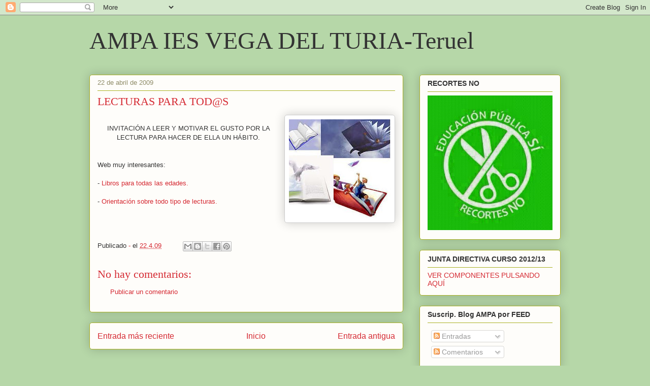

--- FILE ---
content_type: text/html; charset=UTF-8
request_url: https://ampaiesvegadelturia.blogspot.com/2009/04/lecturas-para-tods.html
body_size: 21233
content:
<!DOCTYPE html>
<html class='v2' dir='ltr' lang='es'>
<head>
<link href='https://www.blogger.com/static/v1/widgets/335934321-css_bundle_v2.css' rel='stylesheet' type='text/css'/>
<meta content='width=1100' name='viewport'/>
<meta content='text/html; charset=UTF-8' http-equiv='Content-Type'/>
<meta content='blogger' name='generator'/>
<link href='https://ampaiesvegadelturia.blogspot.com/favicon.ico' rel='icon' type='image/x-icon'/>
<link href='http://ampaiesvegadelturia.blogspot.com/2009/04/lecturas-para-tods.html' rel='canonical'/>
<link rel="alternate" type="application/atom+xml" title="AMPA IES VEGA DEL TURIA-Teruel - Atom" href="https://ampaiesvegadelturia.blogspot.com/feeds/posts/default" />
<link rel="alternate" type="application/rss+xml" title="AMPA IES VEGA DEL TURIA-Teruel - RSS" href="https://ampaiesvegadelturia.blogspot.com/feeds/posts/default?alt=rss" />
<link rel="service.post" type="application/atom+xml" title="AMPA IES VEGA DEL TURIA-Teruel - Atom" href="https://www.blogger.com/feeds/4577494035610838037/posts/default" />

<link rel="alternate" type="application/atom+xml" title="AMPA IES VEGA DEL TURIA-Teruel - Atom" href="https://ampaiesvegadelturia.blogspot.com/feeds/2200294428380068288/comments/default" />
<!--Can't find substitution for tag [blog.ieCssRetrofitLinks]-->
<link href='https://blogger.googleusercontent.com/img/b/R29vZ2xl/AVvXsEhRR0u4L32cY_ZjiAaFxOJNi6TdtTZn6vLqPlw4zNgTMLTBZFeUqsNaw5OweJUr7dSeqqwU_sTKo8nRP8yTn4U05xEJiM7I_GH8NgvUrwaUvF47pXJ9Nbj2DIUrv7ksMREXnEjAAQCRiBw/s200/libros_voladores.JPG' rel='image_src'/>
<meta content='http://ampaiesvegadelturia.blogspot.com/2009/04/lecturas-para-tods.html' property='og:url'/>
<meta content='LECTURAS PARA TOD@S' property='og:title'/>
<meta content='INVITACIÓN A LEER Y MOTIVAR EL GUSTO POR LA LECTURA PARA HACER DE ELLA UN HÁBITO. Web muy interesantes: - Libros para todas las edades. - Or...' property='og:description'/>
<meta content='https://blogger.googleusercontent.com/img/b/R29vZ2xl/AVvXsEhRR0u4L32cY_ZjiAaFxOJNi6TdtTZn6vLqPlw4zNgTMLTBZFeUqsNaw5OweJUr7dSeqqwU_sTKo8nRP8yTn4U05xEJiM7I_GH8NgvUrwaUvF47pXJ9Nbj2DIUrv7ksMREXnEjAAQCRiBw/w1200-h630-p-k-no-nu/libros_voladores.JPG' property='og:image'/>
<title>AMPA IES VEGA DEL TURIA-Teruel: LECTURAS PARA TOD@S</title>
<style id='page-skin-1' type='text/css'><!--
/*
-----------------------------------------------
Blogger Template Style
Name:     Awesome Inc.
Designer: Tina Chen
URL:      tinachen.org
----------------------------------------------- */
/* Content
----------------------------------------------- */
body {
font: normal normal 13px Arial, Tahoma, Helvetica, FreeSans, sans-serif;
color: #333333;
background: #b6d7a8 none repeat scroll top left;
}
html body .content-outer {
min-width: 0;
max-width: 100%;
width: 100%;
}
a:link {
text-decoration: none;
color: #d52a33;
}
a:visited {
text-decoration: none;
color: #7d181e;
}
a:hover {
text-decoration: underline;
color: #d52a33;
}
.body-fauxcolumn-outer .cap-top {
position: absolute;
z-index: 1;
height: 276px;
width: 100%;
background: transparent none repeat-x scroll top left;
_background-image: none;
}
/* Columns
----------------------------------------------- */
.content-inner {
padding: 0;
}
.header-inner .section {
margin: 0 16px;
}
.tabs-inner .section {
margin: 0 16px;
}
.main-inner {
padding-top: 30px;
}
.main-inner .column-center-inner,
.main-inner .column-left-inner,
.main-inner .column-right-inner {
padding: 0 5px;
}
*+html body .main-inner .column-center-inner {
margin-top: -30px;
}
#layout .main-inner .column-center-inner {
margin-top: 0;
}
/* Header
----------------------------------------------- */
.header-outer {
margin: 0 0 0 0;
background: transparent none repeat scroll 0 0;
}
.Header h1 {
font: normal normal 48px Georgia, Utopia, 'Palatino Linotype', Palatino, serif;
color: #333333;
text-shadow: 0 0 -1px #000000;
}
.Header h1 a {
color: #333333;
}
.Header .description {
font: normal normal 20px Georgia, Utopia, 'Palatino Linotype', Palatino, serif;
color: #908d6a;
}
.header-inner .Header .titlewrapper,
.header-inner .Header .descriptionwrapper {
padding-left: 0;
padding-right: 0;
margin-bottom: 0;
}
.header-inner .Header .titlewrapper {
padding-top: 22px;
}
/* Tabs
----------------------------------------------- */
.tabs-outer {
overflow: hidden;
position: relative;
background: #b3ca88 url(//www.blogblog.com/1kt/awesomeinc/tabs_gradient_light.png) repeat scroll 0 0;
}
#layout .tabs-outer {
overflow: visible;
}
.tabs-cap-top, .tabs-cap-bottom {
position: absolute;
width: 100%;
border-top: 1px solid #908d6a;
}
.tabs-cap-bottom {
bottom: 0;
}
.tabs-inner .widget li a {
display: inline-block;
margin: 0;
padding: .6em 1.5em;
font: normal normal 13px Arial, Tahoma, Helvetica, FreeSans, sans-serif;
color: #333333;
border-top: 1px solid #908d6a;
border-bottom: 1px solid #908d6a;
border-left: 1px solid #908d6a;
height: 16px;
line-height: 16px;
}
.tabs-inner .widget li:last-child a {
border-right: 1px solid #908d6a;
}
.tabs-inner .widget li.selected a, .tabs-inner .widget li a:hover {
background: #63704b url(//www.blogblog.com/1kt/awesomeinc/tabs_gradient_light.png) repeat-x scroll 0 -100px;
color: #ffffff;
}
/* Headings
----------------------------------------------- */
h2 {
font: normal bold 14px Arial, Tahoma, Helvetica, FreeSans, sans-serif;
color: #333333;
}
/* Widgets
----------------------------------------------- */
.main-inner .section {
margin: 0 27px;
padding: 0;
}
.main-inner .column-left-outer,
.main-inner .column-right-outer {
margin-top: 0;
}
#layout .main-inner .column-left-outer,
#layout .main-inner .column-right-outer {
margin-top: 0;
}
.main-inner .column-left-inner,
.main-inner .column-right-inner {
background: transparent none repeat 0 0;
-moz-box-shadow: 0 0 0 rgba(0, 0, 0, .2);
-webkit-box-shadow: 0 0 0 rgba(0, 0, 0, .2);
-goog-ms-box-shadow: 0 0 0 rgba(0, 0, 0, .2);
box-shadow: 0 0 0 rgba(0, 0, 0, .2);
-moz-border-radius: 5px;
-webkit-border-radius: 5px;
-goog-ms-border-radius: 5px;
border-radius: 5px;
}
#layout .main-inner .column-left-inner,
#layout .main-inner .column-right-inner {
margin-top: 0;
}
.sidebar .widget {
font: normal normal 14px Arial, Tahoma, Helvetica, FreeSans, sans-serif;
color: #333333;
}
.sidebar .widget a:link {
color: #d52a33;
}
.sidebar .widget a:visited {
color: #7d181e;
}
.sidebar .widget a:hover {
color: #d52a33;
}
.sidebar .widget h2 {
text-shadow: 0 0 -1px #000000;
}
.main-inner .widget {
background-color: #fefdfa;
border: 1px solid #aab123;
padding: 0 15px 15px;
margin: 20px -16px;
-moz-box-shadow: 0 0 20px rgba(0, 0, 0, .2);
-webkit-box-shadow: 0 0 20px rgba(0, 0, 0, .2);
-goog-ms-box-shadow: 0 0 20px rgba(0, 0, 0, .2);
box-shadow: 0 0 20px rgba(0, 0, 0, .2);
-moz-border-radius: 5px;
-webkit-border-radius: 5px;
-goog-ms-border-radius: 5px;
border-radius: 5px;
}
.main-inner .widget h2 {
margin: 0 -0;
padding: .6em 0 .5em;
border-bottom: 1px solid transparent;
}
.footer-inner .widget h2 {
padding: 0 0 .4em;
border-bottom: 1px solid transparent;
}
.main-inner .widget h2 + div, .footer-inner .widget h2 + div {
border-top: 1px solid #aab123;
padding-top: 8px;
}
.main-inner .widget .widget-content {
margin: 0 -0;
padding: 7px 0 0;
}
.main-inner .widget ul, .main-inner .widget #ArchiveList ul.flat {
margin: -8px -15px 0;
padding: 0;
list-style: none;
}
.main-inner .widget #ArchiveList {
margin: -8px 0 0;
}
.main-inner .widget ul li, .main-inner .widget #ArchiveList ul.flat li {
padding: .5em 15px;
text-indent: 0;
color: #666666;
border-top: 0 solid #aab123;
border-bottom: 1px solid transparent;
}
.main-inner .widget #ArchiveList ul li {
padding-top: .25em;
padding-bottom: .25em;
}
.main-inner .widget ul li:first-child, .main-inner .widget #ArchiveList ul.flat li:first-child {
border-top: none;
}
.main-inner .widget ul li:last-child, .main-inner .widget #ArchiveList ul.flat li:last-child {
border-bottom: none;
}
.post-body {
position: relative;
}
.main-inner .widget .post-body ul {
padding: 0 2.5em;
margin: .5em 0;
list-style: disc;
}
.main-inner .widget .post-body ul li {
padding: 0.25em 0;
margin-bottom: .25em;
color: #333333;
border: none;
}
.footer-inner .widget ul {
padding: 0;
list-style: none;
}
.widget .zippy {
color: #666666;
}
/* Posts
----------------------------------------------- */
body .main-inner .Blog {
padding: 0;
margin-bottom: 1em;
background-color: transparent;
border: none;
-moz-box-shadow: 0 0 0 rgba(0, 0, 0, 0);
-webkit-box-shadow: 0 0 0 rgba(0, 0, 0, 0);
-goog-ms-box-shadow: 0 0 0 rgba(0, 0, 0, 0);
box-shadow: 0 0 0 rgba(0, 0, 0, 0);
}
.main-inner .section:last-child .Blog:last-child {
padding: 0;
margin-bottom: 1em;
}
.main-inner .widget h2.date-header {
margin: 0 -15px 1px;
padding: 0 0 0 0;
font: normal normal 13px Arial, Tahoma, Helvetica, FreeSans, sans-serif;
color: #908d6a;
background: transparent none no-repeat scroll top left;
border-top: 0 solid #aab123;
border-bottom: 1px solid transparent;
-moz-border-radius-topleft: 0;
-moz-border-radius-topright: 0;
-webkit-border-top-left-radius: 0;
-webkit-border-top-right-radius: 0;
border-top-left-radius: 0;
border-top-right-radius: 0;
position: static;
bottom: 100%;
right: 15px;
text-shadow: 0 0 -1px #000000;
}
.main-inner .widget h2.date-header span {
font: normal normal 13px Arial, Tahoma, Helvetica, FreeSans, sans-serif;
display: block;
padding: .5em 15px;
border-left: 0 solid #aab123;
border-right: 0 solid #aab123;
}
.date-outer {
position: relative;
margin: 30px 0 20px;
padding: 0 15px;
background-color: #fefdfa;
border: 1px solid #aab123;
-moz-box-shadow: 0 0 20px rgba(0, 0, 0, .2);
-webkit-box-shadow: 0 0 20px rgba(0, 0, 0, .2);
-goog-ms-box-shadow: 0 0 20px rgba(0, 0, 0, .2);
box-shadow: 0 0 20px rgba(0, 0, 0, .2);
-moz-border-radius: 5px;
-webkit-border-radius: 5px;
-goog-ms-border-radius: 5px;
border-radius: 5px;
}
.date-outer:first-child {
margin-top: 0;
}
.date-outer:last-child {
margin-bottom: 20px;
-moz-border-radius-bottomleft: 5px;
-moz-border-radius-bottomright: 5px;
-webkit-border-bottom-left-radius: 5px;
-webkit-border-bottom-right-radius: 5px;
-goog-ms-border-bottom-left-radius: 5px;
-goog-ms-border-bottom-right-radius: 5px;
border-bottom-left-radius: 5px;
border-bottom-right-radius: 5px;
}
.date-posts {
margin: 0 -0;
padding: 0 0;
clear: both;
}
.post-outer, .inline-ad {
border-top: 1px solid #aab123;
margin: 0 -0;
padding: 15px 0;
}
.post-outer {
padding-bottom: 10px;
}
.post-outer:first-child {
padding-top: 0;
border-top: none;
}
.post-outer:last-child, .inline-ad:last-child {
border-bottom: none;
}
.post-body {
position: relative;
}
.post-body img {
padding: 8px;
background: #ffffff;
border: 1px solid #cccccc;
-moz-box-shadow: 0 0 20px rgba(0, 0, 0, .2);
-webkit-box-shadow: 0 0 20px rgba(0, 0, 0, .2);
box-shadow: 0 0 20px rgba(0, 0, 0, .2);
-moz-border-radius: 5px;
-webkit-border-radius: 5px;
border-radius: 5px;
}
h3.post-title, h4 {
font: normal normal 22px Georgia, Utopia, 'Palatino Linotype', Palatino, serif;
color: #d52a33;
}
h3.post-title a {
font: normal normal 22px Georgia, Utopia, 'Palatino Linotype', Palatino, serif;
color: #d52a33;
}
h3.post-title a:hover {
color: #d52a33;
text-decoration: underline;
}
.post-header {
margin: 0 0 1em;
}
.post-body {
line-height: 1.4;
}
.post-outer h2 {
color: #333333;
}
.post-footer {
margin: 1.5em 0 0;
}
#blog-pager {
padding: 15px;
font-size: 120%;
background-color: #fefdfa;
border: 1px solid #aab123;
-moz-box-shadow: 0 0 20px rgba(0, 0, 0, .2);
-webkit-box-shadow: 0 0 20px rgba(0, 0, 0, .2);
-goog-ms-box-shadow: 0 0 20px rgba(0, 0, 0, .2);
box-shadow: 0 0 20px rgba(0, 0, 0, .2);
-moz-border-radius: 5px;
-webkit-border-radius: 5px;
-goog-ms-border-radius: 5px;
border-radius: 5px;
-moz-border-radius-topleft: 5px;
-moz-border-radius-topright: 5px;
-webkit-border-top-left-radius: 5px;
-webkit-border-top-right-radius: 5px;
-goog-ms-border-top-left-radius: 5px;
-goog-ms-border-top-right-radius: 5px;
border-top-left-radius: 5px;
border-top-right-radius-topright: 5px;
margin-top: 1em;
}
.blog-feeds, .post-feeds {
margin: 1em 0;
text-align: center;
color: #333333;
}
.blog-feeds a, .post-feeds a {
color: #d52a33;
}
.blog-feeds a:visited, .post-feeds a:visited {
color: #7d181e;
}
.blog-feeds a:hover, .post-feeds a:hover {
color: #d52a33;
}
.post-outer .comments {
margin-top: 2em;
}
/* Comments
----------------------------------------------- */
.comments .comments-content .icon.blog-author {
background-repeat: no-repeat;
background-image: url([data-uri]);
}
.comments .comments-content .loadmore a {
border-top: 1px solid #908d6a;
border-bottom: 1px solid #908d6a;
}
.comments .continue {
border-top: 2px solid #908d6a;
}
/* Footer
----------------------------------------------- */
.footer-outer {
margin: -20px 0 -1px;
padding: 20px 0 0;
color: #333333;
overflow: hidden;
}
.footer-fauxborder-left {
border-top: 1px solid #aab123;
background: #fefdfa none repeat scroll 0 0;
-moz-box-shadow: 0 0 20px rgba(0, 0, 0, .2);
-webkit-box-shadow: 0 0 20px rgba(0, 0, 0, .2);
-goog-ms-box-shadow: 0 0 20px rgba(0, 0, 0, .2);
box-shadow: 0 0 20px rgba(0, 0, 0, .2);
margin: 0 -20px;
}
/* Mobile
----------------------------------------------- */
body.mobile {
background-size: auto;
}
.mobile .body-fauxcolumn-outer {
background: transparent none repeat scroll top left;
}
*+html body.mobile .main-inner .column-center-inner {
margin-top: 0;
}
.mobile .main-inner .widget {
padding: 0 0 15px;
}
.mobile .main-inner .widget h2 + div,
.mobile .footer-inner .widget h2 + div {
border-top: none;
padding-top: 0;
}
.mobile .footer-inner .widget h2 {
padding: 0.5em 0;
border-bottom: none;
}
.mobile .main-inner .widget .widget-content {
margin: 0;
padding: 7px 0 0;
}
.mobile .main-inner .widget ul,
.mobile .main-inner .widget #ArchiveList ul.flat {
margin: 0 -15px 0;
}
.mobile .main-inner .widget h2.date-header {
right: 0;
}
.mobile .date-header span {
padding: 0.4em 0;
}
.mobile .date-outer:first-child {
margin-bottom: 0;
border: 1px solid #aab123;
-moz-border-radius-topleft: 5px;
-moz-border-radius-topright: 5px;
-webkit-border-top-left-radius: 5px;
-webkit-border-top-right-radius: 5px;
-goog-ms-border-top-left-radius: 5px;
-goog-ms-border-top-right-radius: 5px;
border-top-left-radius: 5px;
border-top-right-radius: 5px;
}
.mobile .date-outer {
border-color: #aab123;
border-width: 0 1px 1px;
}
.mobile .date-outer:last-child {
margin-bottom: 0;
}
.mobile .main-inner {
padding: 0;
}
.mobile .header-inner .section {
margin: 0;
}
.mobile .post-outer, .mobile .inline-ad {
padding: 5px 0;
}
.mobile .tabs-inner .section {
margin: 0 10px;
}
.mobile .main-inner .widget h2 {
margin: 0;
padding: 0;
}
.mobile .main-inner .widget h2.date-header span {
padding: 0;
}
.mobile .main-inner .widget .widget-content {
margin: 0;
padding: 7px 0 0;
}
.mobile #blog-pager {
border: 1px solid transparent;
background: #fefdfa none repeat scroll 0 0;
}
.mobile .main-inner .column-left-inner,
.mobile .main-inner .column-right-inner {
background: transparent none repeat 0 0;
-moz-box-shadow: none;
-webkit-box-shadow: none;
-goog-ms-box-shadow: none;
box-shadow: none;
}
.mobile .date-posts {
margin: 0;
padding: 0;
}
.mobile .footer-fauxborder-left {
margin: 0;
border-top: inherit;
}
.mobile .main-inner .section:last-child .Blog:last-child {
margin-bottom: 0;
}
.mobile-index-contents {
color: #333333;
}
.mobile .mobile-link-button {
background: #d52a33 url(//www.blogblog.com/1kt/awesomeinc/tabs_gradient_light.png) repeat scroll 0 0;
}
.mobile-link-button a:link, .mobile-link-button a:visited {
color: #ffffff;
}
.mobile .tabs-inner .PageList .widget-content {
background: transparent;
border-top: 1px solid;
border-color: #908d6a;
color: #333333;
}
.mobile .tabs-inner .PageList .widget-content .pagelist-arrow {
border-left: 1px solid #908d6a;
}

--></style>
<style id='template-skin-1' type='text/css'><!--
body {
min-width: 960px;
}
.content-outer, .content-fauxcolumn-outer, .region-inner {
min-width: 960px;
max-width: 960px;
_width: 960px;
}
.main-inner .columns {
padding-left: 0;
padding-right: 310px;
}
.main-inner .fauxcolumn-center-outer {
left: 0;
right: 310px;
/* IE6 does not respect left and right together */
_width: expression(this.parentNode.offsetWidth -
parseInt("0") -
parseInt("310px") + 'px');
}
.main-inner .fauxcolumn-left-outer {
width: 0;
}
.main-inner .fauxcolumn-right-outer {
width: 310px;
}
.main-inner .column-left-outer {
width: 0;
right: 100%;
margin-left: -0;
}
.main-inner .column-right-outer {
width: 310px;
margin-right: -310px;
}
#layout {
min-width: 0;
}
#layout .content-outer {
min-width: 0;
width: 800px;
}
#layout .region-inner {
min-width: 0;
width: auto;
}
body#layout div.add_widget {
padding: 8px;
}
body#layout div.add_widget a {
margin-left: 32px;
}
--></style>
<link href='https://www.blogger.com/dyn-css/authorization.css?targetBlogID=4577494035610838037&amp;zx=24608141-2cb5-48ed-b1fc-2d657410c7dd' media='none' onload='if(media!=&#39;all&#39;)media=&#39;all&#39;' rel='stylesheet'/><noscript><link href='https://www.blogger.com/dyn-css/authorization.css?targetBlogID=4577494035610838037&amp;zx=24608141-2cb5-48ed-b1fc-2d657410c7dd' rel='stylesheet'/></noscript>
<meta name='google-adsense-platform-account' content='ca-host-pub-1556223355139109'/>
<meta name='google-adsense-platform-domain' content='blogspot.com'/>

</head>
<body class='loading variant-renewable'>
<div class='navbar section' id='navbar' name='Barra de navegación'><div class='widget Navbar' data-version='1' id='Navbar1'><script type="text/javascript">
    function setAttributeOnload(object, attribute, val) {
      if(window.addEventListener) {
        window.addEventListener('load',
          function(){ object[attribute] = val; }, false);
      } else {
        window.attachEvent('onload', function(){ object[attribute] = val; });
      }
    }
  </script>
<div id="navbar-iframe-container"></div>
<script type="text/javascript" src="https://apis.google.com/js/platform.js"></script>
<script type="text/javascript">
      gapi.load("gapi.iframes:gapi.iframes.style.bubble", function() {
        if (gapi.iframes && gapi.iframes.getContext) {
          gapi.iframes.getContext().openChild({
              url: 'https://www.blogger.com/navbar/4577494035610838037?po\x3d2200294428380068288\x26origin\x3dhttps://ampaiesvegadelturia.blogspot.com',
              where: document.getElementById("navbar-iframe-container"),
              id: "navbar-iframe"
          });
        }
      });
    </script><script type="text/javascript">
(function() {
var script = document.createElement('script');
script.type = 'text/javascript';
script.src = '//pagead2.googlesyndication.com/pagead/js/google_top_exp.js';
var head = document.getElementsByTagName('head')[0];
if (head) {
head.appendChild(script);
}})();
</script>
</div></div>
<div class='body-fauxcolumns'>
<div class='fauxcolumn-outer body-fauxcolumn-outer'>
<div class='cap-top'>
<div class='cap-left'></div>
<div class='cap-right'></div>
</div>
<div class='fauxborder-left'>
<div class='fauxborder-right'></div>
<div class='fauxcolumn-inner'>
</div>
</div>
<div class='cap-bottom'>
<div class='cap-left'></div>
<div class='cap-right'></div>
</div>
</div>
</div>
<div class='content'>
<div class='content-fauxcolumns'>
<div class='fauxcolumn-outer content-fauxcolumn-outer'>
<div class='cap-top'>
<div class='cap-left'></div>
<div class='cap-right'></div>
</div>
<div class='fauxborder-left'>
<div class='fauxborder-right'></div>
<div class='fauxcolumn-inner'>
</div>
</div>
<div class='cap-bottom'>
<div class='cap-left'></div>
<div class='cap-right'></div>
</div>
</div>
</div>
<div class='content-outer'>
<div class='content-cap-top cap-top'>
<div class='cap-left'></div>
<div class='cap-right'></div>
</div>
<div class='fauxborder-left content-fauxborder-left'>
<div class='fauxborder-right content-fauxborder-right'></div>
<div class='content-inner'>
<header>
<div class='header-outer'>
<div class='header-cap-top cap-top'>
<div class='cap-left'></div>
<div class='cap-right'></div>
</div>
<div class='fauxborder-left header-fauxborder-left'>
<div class='fauxborder-right header-fauxborder-right'></div>
<div class='region-inner header-inner'>
<div class='header section' id='header' name='Cabecera'><div class='widget Header' data-version='1' id='Header1'>
<div id='header-inner'>
<div class='titlewrapper'>
<h1 class='title'>
<a href='https://ampaiesvegadelturia.blogspot.com/'>
AMPA IES VEGA DEL TURIA-Teruel
</a>
</h1>
</div>
<div class='descriptionwrapper'>
<p class='description'><span>
</span></p>
</div>
</div>
</div></div>
</div>
</div>
<div class='header-cap-bottom cap-bottom'>
<div class='cap-left'></div>
<div class='cap-right'></div>
</div>
</div>
</header>
<div class='tabs-outer'>
<div class='tabs-cap-top cap-top'>
<div class='cap-left'></div>
<div class='cap-right'></div>
</div>
<div class='fauxborder-left tabs-fauxborder-left'>
<div class='fauxborder-right tabs-fauxborder-right'></div>
<div class='region-inner tabs-inner'>
<div class='tabs no-items section' id='crosscol' name='Multicolumnas'></div>
<div class='tabs no-items section' id='crosscol-overflow' name='Cross-Column 2'></div>
</div>
</div>
<div class='tabs-cap-bottom cap-bottom'>
<div class='cap-left'></div>
<div class='cap-right'></div>
</div>
</div>
<div class='main-outer'>
<div class='main-cap-top cap-top'>
<div class='cap-left'></div>
<div class='cap-right'></div>
</div>
<div class='fauxborder-left main-fauxborder-left'>
<div class='fauxborder-right main-fauxborder-right'></div>
<div class='region-inner main-inner'>
<div class='columns fauxcolumns'>
<div class='fauxcolumn-outer fauxcolumn-center-outer'>
<div class='cap-top'>
<div class='cap-left'></div>
<div class='cap-right'></div>
</div>
<div class='fauxborder-left'>
<div class='fauxborder-right'></div>
<div class='fauxcolumn-inner'>
</div>
</div>
<div class='cap-bottom'>
<div class='cap-left'></div>
<div class='cap-right'></div>
</div>
</div>
<div class='fauxcolumn-outer fauxcolumn-left-outer'>
<div class='cap-top'>
<div class='cap-left'></div>
<div class='cap-right'></div>
</div>
<div class='fauxborder-left'>
<div class='fauxborder-right'></div>
<div class='fauxcolumn-inner'>
</div>
</div>
<div class='cap-bottom'>
<div class='cap-left'></div>
<div class='cap-right'></div>
</div>
</div>
<div class='fauxcolumn-outer fauxcolumn-right-outer'>
<div class='cap-top'>
<div class='cap-left'></div>
<div class='cap-right'></div>
</div>
<div class='fauxborder-left'>
<div class='fauxborder-right'></div>
<div class='fauxcolumn-inner'>
</div>
</div>
<div class='cap-bottom'>
<div class='cap-left'></div>
<div class='cap-right'></div>
</div>
</div>
<!-- corrects IE6 width calculation -->
<div class='columns-inner'>
<div class='column-center-outer'>
<div class='column-center-inner'>
<div class='main section' id='main' name='Principal'><div class='widget Blog' data-version='1' id='Blog1'>
<div class='blog-posts hfeed'>

          <div class="date-outer">
        
<h2 class='date-header'><span>22 de abril de 2009</span></h2>

          <div class="date-posts">
        
<div class='post-outer'>
<div class='post hentry uncustomized-post-template' itemprop='blogPost' itemscope='itemscope' itemtype='http://schema.org/BlogPosting'>
<meta content='https://blogger.googleusercontent.com/img/b/R29vZ2xl/AVvXsEhRR0u4L32cY_ZjiAaFxOJNi6TdtTZn6vLqPlw4zNgTMLTBZFeUqsNaw5OweJUr7dSeqqwU_sTKo8nRP8yTn4U05xEJiM7I_GH8NgvUrwaUvF47pXJ9Nbj2DIUrv7ksMREXnEjAAQCRiBw/s200/libros_voladores.JPG' itemprop='image_url'/>
<meta content='4577494035610838037' itemprop='blogId'/>
<meta content='2200294428380068288' itemprop='postId'/>
<a name='2200294428380068288'></a>
<h3 class='post-title entry-title' itemprop='name'>
LECTURAS PARA TOD@S
</h3>
<div class='post-header'>
<div class='post-header-line-1'></div>
</div>
<div class='post-body entry-content' id='post-body-2200294428380068288' itemprop='description articleBody'>
<a href="https://blogger.googleusercontent.com/img/b/R29vZ2xl/AVvXsEhRR0u4L32cY_ZjiAaFxOJNi6TdtTZn6vLqPlw4zNgTMLTBZFeUqsNaw5OweJUr7dSeqqwU_sTKo8nRP8yTn4U05xEJiM7I_GH8NgvUrwaUvF47pXJ9Nbj2DIUrv7ksMREXnEjAAQCRiBw/s1600-h/libros_voladores.JPG"><img alt="" border="0" id="BLOGGER_PHOTO_ID_5327404322760977490" src="https://blogger.googleusercontent.com/img/b/R29vZ2xl/AVvXsEhRR0u4L32cY_ZjiAaFxOJNi6TdtTZn6vLqPlw4zNgTMLTBZFeUqsNaw5OweJUr7dSeqqwU_sTKo8nRP8yTn4U05xEJiM7I_GH8NgvUrwaUvF47pXJ9Nbj2DIUrv7ksMREXnEjAAQCRiBw/s200/libros_voladores.JPG" style="FLOAT: right; MARGIN: 0px 0px 10px 10px; WIDTH: 200px; CURSOR: hand; HEIGHT: 195px" /></a><br /><div align="center">INVITACIÓN A LEER Y MOTIVAR EL GUSTO POR LA LECTURA PARA HACER DE ELLA UN HÁBITO.</div><br /><div align="center"></div><br /><div align="justify">Web muy interesantes:</div><br /><div align="justify">- <a href="http://www.clubkirico.com/">Libros para todas las edades.</a></div><br /><div align="justify">- <a href="http://www.sol-e.com/index.php">Orientación sobre todo tipo de lecturas.</a></div><br /><div align="center"></div>
<div style='clear: both;'></div>
</div>
<div class='post-footer'>
<div class='post-footer-line post-footer-line-1'>
<span class='post-author vcard'>
Publicado
<span class='fn' itemprop='author' itemscope='itemscope' itemtype='http://schema.org/Person'>
<meta content='https://www.blogger.com/profile/07450241521979289256' itemprop='url'/>
<a class='g-profile' href='https://www.blogger.com/profile/07450241521979289256' rel='author' title='author profile'>
<span itemprop='name'>-</span>
</a>
</span>
</span>
<span class='post-timestamp'>
el
<meta content='http://ampaiesvegadelturia.blogspot.com/2009/04/lecturas-para-tods.html' itemprop='url'/>
<a class='timestamp-link' href='https://ampaiesvegadelturia.blogspot.com/2009/04/lecturas-para-tods.html' rel='bookmark' title='permanent link'><abbr class='published' itemprop='datePublished' title='2009-04-22T08:42:00+02:00'>22.4.09</abbr></a>
</span>
<span class='post-comment-link'>
</span>
<span class='post-icons'>
<span class='item-control blog-admin pid-1017289812'>
<a href='https://www.blogger.com/post-edit.g?blogID=4577494035610838037&postID=2200294428380068288&from=pencil' title='Editar entrada'>
<img alt='' class='icon-action' height='18' src='https://resources.blogblog.com/img/icon18_edit_allbkg.gif' width='18'/>
</a>
</span>
</span>
<div class='post-share-buttons goog-inline-block'>
<a class='goog-inline-block share-button sb-email' href='https://www.blogger.com/share-post.g?blogID=4577494035610838037&postID=2200294428380068288&target=email' target='_blank' title='Enviar por correo electrónico'><span class='share-button-link-text'>Enviar por correo electrónico</span></a><a class='goog-inline-block share-button sb-blog' href='https://www.blogger.com/share-post.g?blogID=4577494035610838037&postID=2200294428380068288&target=blog' onclick='window.open(this.href, "_blank", "height=270,width=475"); return false;' target='_blank' title='Escribe un blog'><span class='share-button-link-text'>Escribe un blog</span></a><a class='goog-inline-block share-button sb-twitter' href='https://www.blogger.com/share-post.g?blogID=4577494035610838037&postID=2200294428380068288&target=twitter' target='_blank' title='Compartir en X'><span class='share-button-link-text'>Compartir en X</span></a><a class='goog-inline-block share-button sb-facebook' href='https://www.blogger.com/share-post.g?blogID=4577494035610838037&postID=2200294428380068288&target=facebook' onclick='window.open(this.href, "_blank", "height=430,width=640"); return false;' target='_blank' title='Compartir con Facebook'><span class='share-button-link-text'>Compartir con Facebook</span></a><a class='goog-inline-block share-button sb-pinterest' href='https://www.blogger.com/share-post.g?blogID=4577494035610838037&postID=2200294428380068288&target=pinterest' target='_blank' title='Compartir en Pinterest'><span class='share-button-link-text'>Compartir en Pinterest</span></a>
</div>
</div>
<div class='post-footer-line post-footer-line-2'>
<span class='post-labels'>
</span>
</div>
<div class='post-footer-line post-footer-line-3'>
<span class='post-location'>
</span>
</div>
</div>
</div>
<div class='comments' id='comments'>
<a name='comments'></a>
<h4>No hay comentarios:</h4>
<div id='Blog1_comments-block-wrapper'>
<dl class='avatar-comment-indent' id='comments-block'>
</dl>
</div>
<p class='comment-footer'>
<a href='https://www.blogger.com/comment/fullpage/post/4577494035610838037/2200294428380068288' onclick=''>Publicar un comentario</a>
</p>
</div>
</div>

        </div></div>
      
</div>
<div class='blog-pager' id='blog-pager'>
<span id='blog-pager-newer-link'>
<a class='blog-pager-newer-link' href='https://ampaiesvegadelturia.blogspot.com/2009/04/saltarse-el-desayuno-o-peor-aun-no.html' id='Blog1_blog-pager-newer-link' title='Entrada más reciente'>Entrada más reciente</a>
</span>
<span id='blog-pager-older-link'>
<a class='blog-pager-older-link' href='https://ampaiesvegadelturia.blogspot.com/2009/04/la-creatividad-debe-primar-en-la.html' id='Blog1_blog-pager-older-link' title='Entrada antigua'>Entrada antigua</a>
</span>
<a class='home-link' href='https://ampaiesvegadelturia.blogspot.com/'>Inicio</a>
</div>
<div class='clear'></div>
<div class='post-feeds'>
<div class='feed-links'>
Suscribirse a:
<a class='feed-link' href='https://ampaiesvegadelturia.blogspot.com/feeds/2200294428380068288/comments/default' target='_blank' type='application/atom+xml'>Enviar comentarios (Atom)</a>
</div>
</div>
</div></div>
</div>
</div>
<div class='column-left-outer'>
<div class='column-left-inner'>
<aside>
</aside>
</div>
</div>
<div class='column-right-outer'>
<div class='column-right-inner'>
<aside>
<div class='sidebar section' id='sidebar-right-1'><div class='widget Image' data-version='1' id='Image2'>
<h2>RECORTES NO</h2>
<div class='widget-content'>
<img alt='RECORTES NO' height='290' id='Image2_img' src='https://blogger.googleusercontent.com/img/b/R29vZ2xl/AVvXsEjsrWI4Jy_eIhgCr2Tw54XFWLHOov6JURinkbDb1mYDz4MJjyNJUUvp4X2EBt4iI88cSB890h2x-Fred-1TBIkQGzGPLjellrhae3Skl1dlgsepFSk-QUORPHnQqf87T9x-WTOiYe_dbZM/s1600/tijera+wp.jpg' width='269'/>
<br/>
</div>
<div class='clear'></div>
</div><div class='widget Text' data-version='1' id='Text6'>
<h2 class='title'>JUNTA DIRECTIVA CURSO 2012/13</h2>
<div class='widget-content'>
<a href="http://ampaiesvegadelturia.blogspot.com.es/2012/12/nueva-junta-directiva-curso-escolar.html">VER COMPONENTES PULSANDO AQUÍ</a><br/>
</div>
<div class='clear'></div>
</div><div class='widget Subscribe' data-version='1' id='Subscribe1'>
<div style='white-space:nowrap'>
<h2 class='title'>Suscrip. Blog AMPA por FEED</h2>
<div class='widget-content'>
<div class='subscribe-wrapper subscribe-type-POST'>
<div class='subscribe expanded subscribe-type-POST' id='SW_READER_LIST_Subscribe1POST' style='display:none;'>
<div class='top'>
<span class='inner' onclick='return(_SW_toggleReaderList(event, "Subscribe1POST"));'>
<img class='subscribe-dropdown-arrow' src='https://resources.blogblog.com/img/widgets/arrow_dropdown.gif'/>
<img align='absmiddle' alt='' border='0' class='feed-icon' src='https://resources.blogblog.com/img/icon_feed12.png'/>
Entradas
</span>
<div class='feed-reader-links'>
<a class='feed-reader-link' href='https://www.netvibes.com/subscribe.php?url=https%3A%2F%2Fampaiesvegadelturia.blogspot.com%2Ffeeds%2Fposts%2Fdefault' target='_blank'>
<img src='https://resources.blogblog.com/img/widgets/subscribe-netvibes.png'/>
</a>
<a class='feed-reader-link' href='https://add.my.yahoo.com/content?url=https%3A%2F%2Fampaiesvegadelturia.blogspot.com%2Ffeeds%2Fposts%2Fdefault' target='_blank'>
<img src='https://resources.blogblog.com/img/widgets/subscribe-yahoo.png'/>
</a>
<a class='feed-reader-link' href='https://ampaiesvegadelturia.blogspot.com/feeds/posts/default' target='_blank'>
<img align='absmiddle' class='feed-icon' src='https://resources.blogblog.com/img/icon_feed12.png'/>
                  Atom
                </a>
</div>
</div>
<div class='bottom'></div>
</div>
<div class='subscribe' id='SW_READER_LIST_CLOSED_Subscribe1POST' onclick='return(_SW_toggleReaderList(event, "Subscribe1POST"));'>
<div class='top'>
<span class='inner'>
<img class='subscribe-dropdown-arrow' src='https://resources.blogblog.com/img/widgets/arrow_dropdown.gif'/>
<span onclick='return(_SW_toggleReaderList(event, "Subscribe1POST"));'>
<img align='absmiddle' alt='' border='0' class='feed-icon' src='https://resources.blogblog.com/img/icon_feed12.png'/>
Entradas
</span>
</span>
</div>
<div class='bottom'></div>
</div>
</div>
<div class='subscribe-wrapper subscribe-type-PER_POST'>
<div class='subscribe expanded subscribe-type-PER_POST' id='SW_READER_LIST_Subscribe1PER_POST' style='display:none;'>
<div class='top'>
<span class='inner' onclick='return(_SW_toggleReaderList(event, "Subscribe1PER_POST"));'>
<img class='subscribe-dropdown-arrow' src='https://resources.blogblog.com/img/widgets/arrow_dropdown.gif'/>
<img align='absmiddle' alt='' border='0' class='feed-icon' src='https://resources.blogblog.com/img/icon_feed12.png'/>
Comentarios
</span>
<div class='feed-reader-links'>
<a class='feed-reader-link' href='https://www.netvibes.com/subscribe.php?url=https%3A%2F%2Fampaiesvegadelturia.blogspot.com%2Ffeeds%2F2200294428380068288%2Fcomments%2Fdefault' target='_blank'>
<img src='https://resources.blogblog.com/img/widgets/subscribe-netvibes.png'/>
</a>
<a class='feed-reader-link' href='https://add.my.yahoo.com/content?url=https%3A%2F%2Fampaiesvegadelturia.blogspot.com%2Ffeeds%2F2200294428380068288%2Fcomments%2Fdefault' target='_blank'>
<img src='https://resources.blogblog.com/img/widgets/subscribe-yahoo.png'/>
</a>
<a class='feed-reader-link' href='https://ampaiesvegadelturia.blogspot.com/feeds/2200294428380068288/comments/default' target='_blank'>
<img align='absmiddle' class='feed-icon' src='https://resources.blogblog.com/img/icon_feed12.png'/>
                  Atom
                </a>
</div>
</div>
<div class='bottom'></div>
</div>
<div class='subscribe' id='SW_READER_LIST_CLOSED_Subscribe1PER_POST' onclick='return(_SW_toggleReaderList(event, "Subscribe1PER_POST"));'>
<div class='top'>
<span class='inner'>
<img class='subscribe-dropdown-arrow' src='https://resources.blogblog.com/img/widgets/arrow_dropdown.gif'/>
<span onclick='return(_SW_toggleReaderList(event, "Subscribe1PER_POST"));'>
<img align='absmiddle' alt='' border='0' class='feed-icon' src='https://resources.blogblog.com/img/icon_feed12.png'/>
Comentarios
</span>
</span>
</div>
<div class='bottom'></div>
</div>
</div>
<div style='clear:both'></div>
</div>
</div>
<div class='clear'></div>
</div><div class='widget Text' data-version='1' id='Text9'>
<h2 class='title'>Jornada sobre el Programa de  Mediación en las aulas</h2>
<div class='widget-content'>
<a href="//www.youtube.com/watch?v=vgwuTzw1OZA">Celebrado en el Instituto. VER VÍDEO</a><br/>
</div>
<div class='clear'></div>
</div><div class='widget Text' data-version='1' id='Text7'>
<h2 class='title'>Derechos y deberes de la Comunidad Educativa aprobada para Aragón</h2>
<div class='widget-content'>
Carta aprobada en abril del 2011 sobre los derechos y deberes de la Comunida Educativa <a href="http://convivencia.educa.aragon.es/ini.php?iditem=1&amp;iz=108">(leer art.)</a>
</div>
<div class='clear'></div>
</div><div class='widget Text' data-version='1' id='Text8'>
<h2 class='title'>WEB DE CONSULTA</h2>
<div class='widget-content'>
<a href="http://www.wdl.org/es/">Enlace Biblioteca Digital</a><br/><br/><a href="http://www.mystudios.com/artgallery/">Gran Museo de Arte</a><br/><br/><a href="http://catedu.es/psicologiapositiva/descarga.htm">Programa AULAS FELICES</a><br/><br/><br/><br/><br/><br/>
</div>
<div class='clear'></div>
</div><div class='widget LinkList' data-version='1' id='LinkList2'>
<h2>WEB y BLOG de TERUEL</h2>
<div class='widget-content'>
<ul>
<li><a href='http://www.anar.org/021info.php'>** Ayuda a niños y adolescentes en riesgo</a></li>
<li><a href='http://www.ceapa.es/'>** CEAPA</a></li>
<li><a href='http://educateruel.blogspot.com/'>** EDUCANDOS</a></li>
<li><a href='http://www.fapar.org/index1.htm'>** FAPAR</a></li>
<li><a href='http://grupo8demarzoteruel.blogspot.com/'>** Grupo 8 de marzo</a></li>
<li><a href='http://www.isftic.mepsyd.es/'>** MINISTERIO DE EDUCACIÓN - Instituto de tecnologías Educativas</a></li>
<li><a href='http://www.catedu.es/webcatedu/'>** Tecnologías para la Educación - Alcorisa - CATEDU</a></li>
</ul>
<div class='clear'></div>
</div>
</div><div class='widget Image' data-version='1' id='Image1'>
<div class='widget-content'>
<img alt='' height='269' id='Image1_img' src='https://blogger.googleusercontent.com/img/b/R29vZ2xl/AVvXsEhtJCcAxAqOOXAPxqJQ2rQF7vaiB6nJ79j1_JoOHMwHfo1IWlN0s9D8hyuWMP6QkicpaInXTlDwTKN0YYIX3MI3tWzNCOC93Yopxk3EuPasep0y8JkwI4a5qsoU70FZFGUkz9dw4dOztjI/s269/escanear0001.jpg' width='126'/>
<br/>
</div>
<div class='clear'></div>
</div><div class='widget Text' data-version='1' id='Text2'>
<h2 class='title'>Asesoría casos relacionados con la convivencia y los conflictos escolares</h2>
<div class='widget-content'>
El Departamento de Educación, Cultura y Deporte del Gobierno de Aragón ha creado un servicio de Asesoría en temas de Convivencia, que atiende y orienta individualmente a todos los miembros de la comunidad educativa en casos relacionados con la convivencia y los conflictos escolares.<br/>Esta Asesoría tiene un carácter consultivo, temporal y preventivo y complementa otros servicios existentes en el sistema educativo.<br/>Se compone de profesionales especialistas en el ámbito psicológico, pedagógico y jurídico.<br/>Os atenderán por teléfono: 976 345 388. O bien por correo electrónico:<br/><a href="mailto:asesoriaconvivencia@educaragon.org">asesoriaconvivencia@educaragon.org</a><br/>Y también personalmente de lunes a jueves, de 17 a 20 horas en la calle Castellote, 3, en Zaragoza.<br/>
</div>
<div class='clear'></div>
</div><div class='widget LinkList' data-version='1' id='LinkList3'>
<h2>V I D E O S</h2>
<div class='widget-content'>
<ul>
<li><a href='http://ampaiesvegadelturia.blogspot.com/2009/11/educacion-contra-la-violencia-de-genero.html'>Educación contra la violencia de género</a></li>
<li><a href="//www.youtube.com/watch?v=K2GTauJT5Vg">Mayoria de edad (Fiscal menores Calatayud)</a></li>
<li><a href="//www.youtube.com/watch?v=DSUZSReV8Pg">Los hijos ven, los hijos hacen</a></li>
<li><a href="//www.youtube.com/watch?v=KQXI9F8nJ6g">La mamá más mala</a></li>
</ul>
<div class='clear'></div>
</div>
</div><div class='widget HTML' data-version='1' id='HTML1'>
<div class='widget-content'>
<!-- Histats.com  START  -->
<a href="http://www.histats.com/es/" target="_blank" title="contadores de web"><script language="javascript" type="text/javascript">
var s_sid = 495206;var st_dominio = 4;
var cimg = 26;var cwi =190;var che =115;
</script></a>
<script language="javascript" src="//s11.histats.com/js9.js" type="text/javascript"></script>
<noscript><a href="http://www.histats.com/es/" target="_blank">
<img border="0" alt="contadores de web" src="https://lh3.googleusercontent.com/blogger_img_proxy/AEn0k_vrwstG0uUV_xp0xcI4aVdlzwUcuGtdeK6tKweEreoaM96l-qG5_kcR595Zeog0RA5e0euEIiDs920m5gpLkHkDsb8yMKw_PexsbIxRbqMA=s0-d"></a>
</noscript>
<!-- Histats.com  END  -->
</div>
<div class='clear'></div>
</div><div class='widget Text' data-version='1' id='Text1'>
<h2 class='title'>FINES DE LA AMPA</h2>
<div class='widget-content'>
* Asistir a los padres en lo que concierne a la educación de sus hijos.<br/>* Colaborar en la labor educativa del Centro Escolar y de manera especial en las actividades extraescolares, (deportivas y culturales para los alumnos/as y culturales para padres y madres).<br/>* La necesidad de intervenir, como parte integrante de la comunidad educativa, en las decisiones que afectan a la enseñanza<br/>* Colaborar con los órganos rectores del Instituto para la mejor consecución de los fines del mismo.<br/>* Estimular la creación de los órganos de participación, servicios y actividades complementarias del Instituto<br/><br/><strong>La AMPA está regida por:<br/></strong><br/>*La Asamblea General de Socios que es el órgano soberano de la asociación, está constituida por todos los socios de la misma y los miembros de la Junta Directiva.<br/>* La Junta Directiva, que debe estar constituida por Presidente/a, Vicepresidente/a, Tesorero/a, Secretario/a y vocales.<br/><br/><strong>Son funciones de la Junta Directiva:</strong><br/><strong><br/></strong>* Ejecutar los acuerdos tomados en Asamblea General.<br/>* Gestionar todos los asuntos de interés para la Asociación.<br/>* Canalizar las iniciativas y sugerencias de los padres, madres y tutores de los alumn@s, para la mayor eficacia del Centro.<br/>* Facilitar la representación y participación de los padres, madres y tutores de alumn@s en el Consejo Escolar del Centro y en otros órganos colegiados.<br/><br/><strong>Representantes padres/madres en el Consejo Escolar:</strong><br/><strong><br/></strong>* Un representante de la AMPA<br/>* Dos representantes de Padres y Madres de alumnos.<br/>
</div>
<div class='clear'></div>
</div><div class='widget Text' data-version='1' id='Text3'>
<h2 class='title'>&#191;Qué significa estar en FAPAR?</h2>
<div class='widget-content'>
FAPAR es la Federación de APAs de Aragón, a través de una cuota trimestral tenemos:<br/>/ Asistencia Jurídica (laboral, fiscal y contable).<br/>/ Seguro de Responsabilidad Civil para los alumnos, durante todas las actividades que realicen a lo largo del curso escolar, así como en los Programas de Apertura de centros en épocas de vacaciones.<br/>/ Charlas-Coloquio formativas e informativas (Escuela de Padres) con temas relacionados con la alimentación, educación, salud, sanidad, etc. Una por trimestre pagadon FAPAR a los profesionales tanto la hora y media de charla como el kilometraje.<br/>/ Escuela Telemática bien a través del ordenador particular o en caso de no tener, hay un convenio entre FAPAR y el Departamento de Educación y se pueden utilizar los del Centro Escolar de nuestros hijos.<br/>/ Participación en concursos y certámenes a nivel provincial, regional y nacional.<br/>/ Jornadas, Mesas Redondas y Encuentros con temas de actualidad.<br/>/ Escuela de español para padres/madres inmigrantes.<br/>/ Estar representados en el Consejo Escolar de Aragón.<br/>/Estar representados en CEAPA (Confederación de APAs de España).<br/>
</div>
<div class='clear'></div>
</div><div class='widget BlogArchive' data-version='1' id='BlogArchive1'>
<h2>Archivo del blog</h2>
<div class='widget-content'>
<div id='ArchiveList'>
<div id='BlogArchive1_ArchiveList'>
<ul class='hierarchy'>
<li class='archivedate collapsed'>
<a class='toggle' href='javascript:void(0)'>
<span class='zippy'>

        &#9658;&#160;
      
</span>
</a>
<a class='post-count-link' href='https://ampaiesvegadelturia.blogspot.com/2017/'>
2017
</a>
<span class='post-count' dir='ltr'>(2)</span>
<ul class='hierarchy'>
<li class='archivedate collapsed'>
<a class='toggle' href='javascript:void(0)'>
<span class='zippy'>

        &#9658;&#160;
      
</span>
</a>
<a class='post-count-link' href='https://ampaiesvegadelturia.blogspot.com/2017/04/'>
abril
</a>
<span class='post-count' dir='ltr'>(1)</span>
</li>
</ul>
<ul class='hierarchy'>
<li class='archivedate collapsed'>
<a class='toggle' href='javascript:void(0)'>
<span class='zippy'>

        &#9658;&#160;
      
</span>
</a>
<a class='post-count-link' href='https://ampaiesvegadelturia.blogspot.com/2017/03/'>
marzo
</a>
<span class='post-count' dir='ltr'>(1)</span>
</li>
</ul>
</li>
</ul>
<ul class='hierarchy'>
<li class='archivedate collapsed'>
<a class='toggle' href='javascript:void(0)'>
<span class='zippy'>

        &#9658;&#160;
      
</span>
</a>
<a class='post-count-link' href='https://ampaiesvegadelturia.blogspot.com/2016/'>
2016
</a>
<span class='post-count' dir='ltr'>(3)</span>
<ul class='hierarchy'>
<li class='archivedate collapsed'>
<a class='toggle' href='javascript:void(0)'>
<span class='zippy'>

        &#9658;&#160;
      
</span>
</a>
<a class='post-count-link' href='https://ampaiesvegadelturia.blogspot.com/2016/10/'>
octubre
</a>
<span class='post-count' dir='ltr'>(1)</span>
</li>
</ul>
<ul class='hierarchy'>
<li class='archivedate collapsed'>
<a class='toggle' href='javascript:void(0)'>
<span class='zippy'>

        &#9658;&#160;
      
</span>
</a>
<a class='post-count-link' href='https://ampaiesvegadelturia.blogspot.com/2016/04/'>
abril
</a>
<span class='post-count' dir='ltr'>(1)</span>
</li>
</ul>
<ul class='hierarchy'>
<li class='archivedate collapsed'>
<a class='toggle' href='javascript:void(0)'>
<span class='zippy'>

        &#9658;&#160;
      
</span>
</a>
<a class='post-count-link' href='https://ampaiesvegadelturia.blogspot.com/2016/02/'>
febrero
</a>
<span class='post-count' dir='ltr'>(1)</span>
</li>
</ul>
</li>
</ul>
<ul class='hierarchy'>
<li class='archivedate collapsed'>
<a class='toggle' href='javascript:void(0)'>
<span class='zippy'>

        &#9658;&#160;
      
</span>
</a>
<a class='post-count-link' href='https://ampaiesvegadelturia.blogspot.com/2015/'>
2015
</a>
<span class='post-count' dir='ltr'>(26)</span>
<ul class='hierarchy'>
<li class='archivedate collapsed'>
<a class='toggle' href='javascript:void(0)'>
<span class='zippy'>

        &#9658;&#160;
      
</span>
</a>
<a class='post-count-link' href='https://ampaiesvegadelturia.blogspot.com/2015/10/'>
octubre
</a>
<span class='post-count' dir='ltr'>(1)</span>
</li>
</ul>
<ul class='hierarchy'>
<li class='archivedate collapsed'>
<a class='toggle' href='javascript:void(0)'>
<span class='zippy'>

        &#9658;&#160;
      
</span>
</a>
<a class='post-count-link' href='https://ampaiesvegadelturia.blogspot.com/2015/09/'>
septiembre
</a>
<span class='post-count' dir='ltr'>(1)</span>
</li>
</ul>
<ul class='hierarchy'>
<li class='archivedate collapsed'>
<a class='toggle' href='javascript:void(0)'>
<span class='zippy'>

        &#9658;&#160;
      
</span>
</a>
<a class='post-count-link' href='https://ampaiesvegadelturia.blogspot.com/2015/07/'>
julio
</a>
<span class='post-count' dir='ltr'>(2)</span>
</li>
</ul>
<ul class='hierarchy'>
<li class='archivedate collapsed'>
<a class='toggle' href='javascript:void(0)'>
<span class='zippy'>

        &#9658;&#160;
      
</span>
</a>
<a class='post-count-link' href='https://ampaiesvegadelturia.blogspot.com/2015/06/'>
junio
</a>
<span class='post-count' dir='ltr'>(3)</span>
</li>
</ul>
<ul class='hierarchy'>
<li class='archivedate collapsed'>
<a class='toggle' href='javascript:void(0)'>
<span class='zippy'>

        &#9658;&#160;
      
</span>
</a>
<a class='post-count-link' href='https://ampaiesvegadelturia.blogspot.com/2015/05/'>
mayo
</a>
<span class='post-count' dir='ltr'>(1)</span>
</li>
</ul>
<ul class='hierarchy'>
<li class='archivedate collapsed'>
<a class='toggle' href='javascript:void(0)'>
<span class='zippy'>

        &#9658;&#160;
      
</span>
</a>
<a class='post-count-link' href='https://ampaiesvegadelturia.blogspot.com/2015/04/'>
abril
</a>
<span class='post-count' dir='ltr'>(5)</span>
</li>
</ul>
<ul class='hierarchy'>
<li class='archivedate collapsed'>
<a class='toggle' href='javascript:void(0)'>
<span class='zippy'>

        &#9658;&#160;
      
</span>
</a>
<a class='post-count-link' href='https://ampaiesvegadelturia.blogspot.com/2015/03/'>
marzo
</a>
<span class='post-count' dir='ltr'>(6)</span>
</li>
</ul>
<ul class='hierarchy'>
<li class='archivedate collapsed'>
<a class='toggle' href='javascript:void(0)'>
<span class='zippy'>

        &#9658;&#160;
      
</span>
</a>
<a class='post-count-link' href='https://ampaiesvegadelturia.blogspot.com/2015/02/'>
febrero
</a>
<span class='post-count' dir='ltr'>(1)</span>
</li>
</ul>
<ul class='hierarchy'>
<li class='archivedate collapsed'>
<a class='toggle' href='javascript:void(0)'>
<span class='zippy'>

        &#9658;&#160;
      
</span>
</a>
<a class='post-count-link' href='https://ampaiesvegadelturia.blogspot.com/2015/01/'>
enero
</a>
<span class='post-count' dir='ltr'>(6)</span>
</li>
</ul>
</li>
</ul>
<ul class='hierarchy'>
<li class='archivedate collapsed'>
<a class='toggle' href='javascript:void(0)'>
<span class='zippy'>

        &#9658;&#160;
      
</span>
</a>
<a class='post-count-link' href='https://ampaiesvegadelturia.blogspot.com/2014/'>
2014
</a>
<span class='post-count' dir='ltr'>(54)</span>
<ul class='hierarchy'>
<li class='archivedate collapsed'>
<a class='toggle' href='javascript:void(0)'>
<span class='zippy'>

        &#9658;&#160;
      
</span>
</a>
<a class='post-count-link' href='https://ampaiesvegadelturia.blogspot.com/2014/12/'>
diciembre
</a>
<span class='post-count' dir='ltr'>(1)</span>
</li>
</ul>
<ul class='hierarchy'>
<li class='archivedate collapsed'>
<a class='toggle' href='javascript:void(0)'>
<span class='zippy'>

        &#9658;&#160;
      
</span>
</a>
<a class='post-count-link' href='https://ampaiesvegadelturia.blogspot.com/2014/11/'>
noviembre
</a>
<span class='post-count' dir='ltr'>(4)</span>
</li>
</ul>
<ul class='hierarchy'>
<li class='archivedate collapsed'>
<a class='toggle' href='javascript:void(0)'>
<span class='zippy'>

        &#9658;&#160;
      
</span>
</a>
<a class='post-count-link' href='https://ampaiesvegadelturia.blogspot.com/2014/10/'>
octubre
</a>
<span class='post-count' dir='ltr'>(5)</span>
</li>
</ul>
<ul class='hierarchy'>
<li class='archivedate collapsed'>
<a class='toggle' href='javascript:void(0)'>
<span class='zippy'>

        &#9658;&#160;
      
</span>
</a>
<a class='post-count-link' href='https://ampaiesvegadelturia.blogspot.com/2014/09/'>
septiembre
</a>
<span class='post-count' dir='ltr'>(3)</span>
</li>
</ul>
<ul class='hierarchy'>
<li class='archivedate collapsed'>
<a class='toggle' href='javascript:void(0)'>
<span class='zippy'>

        &#9658;&#160;
      
</span>
</a>
<a class='post-count-link' href='https://ampaiesvegadelturia.blogspot.com/2014/08/'>
agosto
</a>
<span class='post-count' dir='ltr'>(5)</span>
</li>
</ul>
<ul class='hierarchy'>
<li class='archivedate collapsed'>
<a class='toggle' href='javascript:void(0)'>
<span class='zippy'>

        &#9658;&#160;
      
</span>
</a>
<a class='post-count-link' href='https://ampaiesvegadelturia.blogspot.com/2014/06/'>
junio
</a>
<span class='post-count' dir='ltr'>(6)</span>
</li>
</ul>
<ul class='hierarchy'>
<li class='archivedate collapsed'>
<a class='toggle' href='javascript:void(0)'>
<span class='zippy'>

        &#9658;&#160;
      
</span>
</a>
<a class='post-count-link' href='https://ampaiesvegadelturia.blogspot.com/2014/05/'>
mayo
</a>
<span class='post-count' dir='ltr'>(4)</span>
</li>
</ul>
<ul class='hierarchy'>
<li class='archivedate collapsed'>
<a class='toggle' href='javascript:void(0)'>
<span class='zippy'>

        &#9658;&#160;
      
</span>
</a>
<a class='post-count-link' href='https://ampaiesvegadelturia.blogspot.com/2014/04/'>
abril
</a>
<span class='post-count' dir='ltr'>(3)</span>
</li>
</ul>
<ul class='hierarchy'>
<li class='archivedate collapsed'>
<a class='toggle' href='javascript:void(0)'>
<span class='zippy'>

        &#9658;&#160;
      
</span>
</a>
<a class='post-count-link' href='https://ampaiesvegadelturia.blogspot.com/2014/03/'>
marzo
</a>
<span class='post-count' dir='ltr'>(10)</span>
</li>
</ul>
<ul class='hierarchy'>
<li class='archivedate collapsed'>
<a class='toggle' href='javascript:void(0)'>
<span class='zippy'>

        &#9658;&#160;
      
</span>
</a>
<a class='post-count-link' href='https://ampaiesvegadelturia.blogspot.com/2014/02/'>
febrero
</a>
<span class='post-count' dir='ltr'>(5)</span>
</li>
</ul>
<ul class='hierarchy'>
<li class='archivedate collapsed'>
<a class='toggle' href='javascript:void(0)'>
<span class='zippy'>

        &#9658;&#160;
      
</span>
</a>
<a class='post-count-link' href='https://ampaiesvegadelturia.blogspot.com/2014/01/'>
enero
</a>
<span class='post-count' dir='ltr'>(8)</span>
</li>
</ul>
</li>
</ul>
<ul class='hierarchy'>
<li class='archivedate collapsed'>
<a class='toggle' href='javascript:void(0)'>
<span class='zippy'>

        &#9658;&#160;
      
</span>
</a>
<a class='post-count-link' href='https://ampaiesvegadelturia.blogspot.com/2013/'>
2013
</a>
<span class='post-count' dir='ltr'>(59)</span>
<ul class='hierarchy'>
<li class='archivedate collapsed'>
<a class='toggle' href='javascript:void(0)'>
<span class='zippy'>

        &#9658;&#160;
      
</span>
</a>
<a class='post-count-link' href='https://ampaiesvegadelturia.blogspot.com/2013/12/'>
diciembre
</a>
<span class='post-count' dir='ltr'>(3)</span>
</li>
</ul>
<ul class='hierarchy'>
<li class='archivedate collapsed'>
<a class='toggle' href='javascript:void(0)'>
<span class='zippy'>

        &#9658;&#160;
      
</span>
</a>
<a class='post-count-link' href='https://ampaiesvegadelturia.blogspot.com/2013/11/'>
noviembre
</a>
<span class='post-count' dir='ltr'>(6)</span>
</li>
</ul>
<ul class='hierarchy'>
<li class='archivedate collapsed'>
<a class='toggle' href='javascript:void(0)'>
<span class='zippy'>

        &#9658;&#160;
      
</span>
</a>
<a class='post-count-link' href='https://ampaiesvegadelturia.blogspot.com/2013/10/'>
octubre
</a>
<span class='post-count' dir='ltr'>(11)</span>
</li>
</ul>
<ul class='hierarchy'>
<li class='archivedate collapsed'>
<a class='toggle' href='javascript:void(0)'>
<span class='zippy'>

        &#9658;&#160;
      
</span>
</a>
<a class='post-count-link' href='https://ampaiesvegadelturia.blogspot.com/2013/09/'>
septiembre
</a>
<span class='post-count' dir='ltr'>(9)</span>
</li>
</ul>
<ul class='hierarchy'>
<li class='archivedate collapsed'>
<a class='toggle' href='javascript:void(0)'>
<span class='zippy'>

        &#9658;&#160;
      
</span>
</a>
<a class='post-count-link' href='https://ampaiesvegadelturia.blogspot.com/2013/06/'>
junio
</a>
<span class='post-count' dir='ltr'>(7)</span>
</li>
</ul>
<ul class='hierarchy'>
<li class='archivedate collapsed'>
<a class='toggle' href='javascript:void(0)'>
<span class='zippy'>

        &#9658;&#160;
      
</span>
</a>
<a class='post-count-link' href='https://ampaiesvegadelturia.blogspot.com/2013/05/'>
mayo
</a>
<span class='post-count' dir='ltr'>(1)</span>
</li>
</ul>
<ul class='hierarchy'>
<li class='archivedate collapsed'>
<a class='toggle' href='javascript:void(0)'>
<span class='zippy'>

        &#9658;&#160;
      
</span>
</a>
<a class='post-count-link' href='https://ampaiesvegadelturia.blogspot.com/2013/04/'>
abril
</a>
<span class='post-count' dir='ltr'>(5)</span>
</li>
</ul>
<ul class='hierarchy'>
<li class='archivedate collapsed'>
<a class='toggle' href='javascript:void(0)'>
<span class='zippy'>

        &#9658;&#160;
      
</span>
</a>
<a class='post-count-link' href='https://ampaiesvegadelturia.blogspot.com/2013/03/'>
marzo
</a>
<span class='post-count' dir='ltr'>(8)</span>
</li>
</ul>
<ul class='hierarchy'>
<li class='archivedate collapsed'>
<a class='toggle' href='javascript:void(0)'>
<span class='zippy'>

        &#9658;&#160;
      
</span>
</a>
<a class='post-count-link' href='https://ampaiesvegadelturia.blogspot.com/2013/02/'>
febrero
</a>
<span class='post-count' dir='ltr'>(7)</span>
</li>
</ul>
<ul class='hierarchy'>
<li class='archivedate collapsed'>
<a class='toggle' href='javascript:void(0)'>
<span class='zippy'>

        &#9658;&#160;
      
</span>
</a>
<a class='post-count-link' href='https://ampaiesvegadelturia.blogspot.com/2013/01/'>
enero
</a>
<span class='post-count' dir='ltr'>(2)</span>
</li>
</ul>
</li>
</ul>
<ul class='hierarchy'>
<li class='archivedate collapsed'>
<a class='toggle' href='javascript:void(0)'>
<span class='zippy'>

        &#9658;&#160;
      
</span>
</a>
<a class='post-count-link' href='https://ampaiesvegadelturia.blogspot.com/2012/'>
2012
</a>
<span class='post-count' dir='ltr'>(44)</span>
<ul class='hierarchy'>
<li class='archivedate collapsed'>
<a class='toggle' href='javascript:void(0)'>
<span class='zippy'>

        &#9658;&#160;
      
</span>
</a>
<a class='post-count-link' href='https://ampaiesvegadelturia.blogspot.com/2012/12/'>
diciembre
</a>
<span class='post-count' dir='ltr'>(5)</span>
</li>
</ul>
<ul class='hierarchy'>
<li class='archivedate collapsed'>
<a class='toggle' href='javascript:void(0)'>
<span class='zippy'>

        &#9658;&#160;
      
</span>
</a>
<a class='post-count-link' href='https://ampaiesvegadelturia.blogspot.com/2012/11/'>
noviembre
</a>
<span class='post-count' dir='ltr'>(5)</span>
</li>
</ul>
<ul class='hierarchy'>
<li class='archivedate collapsed'>
<a class='toggle' href='javascript:void(0)'>
<span class='zippy'>

        &#9658;&#160;
      
</span>
</a>
<a class='post-count-link' href='https://ampaiesvegadelturia.blogspot.com/2012/10/'>
octubre
</a>
<span class='post-count' dir='ltr'>(2)</span>
</li>
</ul>
<ul class='hierarchy'>
<li class='archivedate collapsed'>
<a class='toggle' href='javascript:void(0)'>
<span class='zippy'>

        &#9658;&#160;
      
</span>
</a>
<a class='post-count-link' href='https://ampaiesvegadelturia.blogspot.com/2012/09/'>
septiembre
</a>
<span class='post-count' dir='ltr'>(2)</span>
</li>
</ul>
<ul class='hierarchy'>
<li class='archivedate collapsed'>
<a class='toggle' href='javascript:void(0)'>
<span class='zippy'>

        &#9658;&#160;
      
</span>
</a>
<a class='post-count-link' href='https://ampaiesvegadelturia.blogspot.com/2012/07/'>
julio
</a>
<span class='post-count' dir='ltr'>(3)</span>
</li>
</ul>
<ul class='hierarchy'>
<li class='archivedate collapsed'>
<a class='toggle' href='javascript:void(0)'>
<span class='zippy'>

        &#9658;&#160;
      
</span>
</a>
<a class='post-count-link' href='https://ampaiesvegadelturia.blogspot.com/2012/06/'>
junio
</a>
<span class='post-count' dir='ltr'>(6)</span>
</li>
</ul>
<ul class='hierarchy'>
<li class='archivedate collapsed'>
<a class='toggle' href='javascript:void(0)'>
<span class='zippy'>

        &#9658;&#160;
      
</span>
</a>
<a class='post-count-link' href='https://ampaiesvegadelturia.blogspot.com/2012/05/'>
mayo
</a>
<span class='post-count' dir='ltr'>(2)</span>
</li>
</ul>
<ul class='hierarchy'>
<li class='archivedate collapsed'>
<a class='toggle' href='javascript:void(0)'>
<span class='zippy'>

        &#9658;&#160;
      
</span>
</a>
<a class='post-count-link' href='https://ampaiesvegadelturia.blogspot.com/2012/03/'>
marzo
</a>
<span class='post-count' dir='ltr'>(4)</span>
</li>
</ul>
<ul class='hierarchy'>
<li class='archivedate collapsed'>
<a class='toggle' href='javascript:void(0)'>
<span class='zippy'>

        &#9658;&#160;
      
</span>
</a>
<a class='post-count-link' href='https://ampaiesvegadelturia.blogspot.com/2012/02/'>
febrero
</a>
<span class='post-count' dir='ltr'>(7)</span>
</li>
</ul>
<ul class='hierarchy'>
<li class='archivedate collapsed'>
<a class='toggle' href='javascript:void(0)'>
<span class='zippy'>

        &#9658;&#160;
      
</span>
</a>
<a class='post-count-link' href='https://ampaiesvegadelturia.blogspot.com/2012/01/'>
enero
</a>
<span class='post-count' dir='ltr'>(8)</span>
</li>
</ul>
</li>
</ul>
<ul class='hierarchy'>
<li class='archivedate collapsed'>
<a class='toggle' href='javascript:void(0)'>
<span class='zippy'>

        &#9658;&#160;
      
</span>
</a>
<a class='post-count-link' href='https://ampaiesvegadelturia.blogspot.com/2011/'>
2011
</a>
<span class='post-count' dir='ltr'>(109)</span>
<ul class='hierarchy'>
<li class='archivedate collapsed'>
<a class='toggle' href='javascript:void(0)'>
<span class='zippy'>

        &#9658;&#160;
      
</span>
</a>
<a class='post-count-link' href='https://ampaiesvegadelturia.blogspot.com/2011/12/'>
diciembre
</a>
<span class='post-count' dir='ltr'>(4)</span>
</li>
</ul>
<ul class='hierarchy'>
<li class='archivedate collapsed'>
<a class='toggle' href='javascript:void(0)'>
<span class='zippy'>

        &#9658;&#160;
      
</span>
</a>
<a class='post-count-link' href='https://ampaiesvegadelturia.blogspot.com/2011/11/'>
noviembre
</a>
<span class='post-count' dir='ltr'>(8)</span>
</li>
</ul>
<ul class='hierarchy'>
<li class='archivedate collapsed'>
<a class='toggle' href='javascript:void(0)'>
<span class='zippy'>

        &#9658;&#160;
      
</span>
</a>
<a class='post-count-link' href='https://ampaiesvegadelturia.blogspot.com/2011/10/'>
octubre
</a>
<span class='post-count' dir='ltr'>(10)</span>
</li>
</ul>
<ul class='hierarchy'>
<li class='archivedate collapsed'>
<a class='toggle' href='javascript:void(0)'>
<span class='zippy'>

        &#9658;&#160;
      
</span>
</a>
<a class='post-count-link' href='https://ampaiesvegadelturia.blogspot.com/2011/09/'>
septiembre
</a>
<span class='post-count' dir='ltr'>(11)</span>
</li>
</ul>
<ul class='hierarchy'>
<li class='archivedate collapsed'>
<a class='toggle' href='javascript:void(0)'>
<span class='zippy'>

        &#9658;&#160;
      
</span>
</a>
<a class='post-count-link' href='https://ampaiesvegadelturia.blogspot.com/2011/07/'>
julio
</a>
<span class='post-count' dir='ltr'>(1)</span>
</li>
</ul>
<ul class='hierarchy'>
<li class='archivedate collapsed'>
<a class='toggle' href='javascript:void(0)'>
<span class='zippy'>

        &#9658;&#160;
      
</span>
</a>
<a class='post-count-link' href='https://ampaiesvegadelturia.blogspot.com/2011/06/'>
junio
</a>
<span class='post-count' dir='ltr'>(7)</span>
</li>
</ul>
<ul class='hierarchy'>
<li class='archivedate collapsed'>
<a class='toggle' href='javascript:void(0)'>
<span class='zippy'>

        &#9658;&#160;
      
</span>
</a>
<a class='post-count-link' href='https://ampaiesvegadelturia.blogspot.com/2011/05/'>
mayo
</a>
<span class='post-count' dir='ltr'>(21)</span>
</li>
</ul>
<ul class='hierarchy'>
<li class='archivedate collapsed'>
<a class='toggle' href='javascript:void(0)'>
<span class='zippy'>

        &#9658;&#160;
      
</span>
</a>
<a class='post-count-link' href='https://ampaiesvegadelturia.blogspot.com/2011/04/'>
abril
</a>
<span class='post-count' dir='ltr'>(8)</span>
</li>
</ul>
<ul class='hierarchy'>
<li class='archivedate collapsed'>
<a class='toggle' href='javascript:void(0)'>
<span class='zippy'>

        &#9658;&#160;
      
</span>
</a>
<a class='post-count-link' href='https://ampaiesvegadelturia.blogspot.com/2011/03/'>
marzo
</a>
<span class='post-count' dir='ltr'>(15)</span>
</li>
</ul>
<ul class='hierarchy'>
<li class='archivedate collapsed'>
<a class='toggle' href='javascript:void(0)'>
<span class='zippy'>

        &#9658;&#160;
      
</span>
</a>
<a class='post-count-link' href='https://ampaiesvegadelturia.blogspot.com/2011/02/'>
febrero
</a>
<span class='post-count' dir='ltr'>(12)</span>
</li>
</ul>
<ul class='hierarchy'>
<li class='archivedate collapsed'>
<a class='toggle' href='javascript:void(0)'>
<span class='zippy'>

        &#9658;&#160;
      
</span>
</a>
<a class='post-count-link' href='https://ampaiesvegadelturia.blogspot.com/2011/01/'>
enero
</a>
<span class='post-count' dir='ltr'>(12)</span>
</li>
</ul>
</li>
</ul>
<ul class='hierarchy'>
<li class='archivedate collapsed'>
<a class='toggle' href='javascript:void(0)'>
<span class='zippy'>

        &#9658;&#160;
      
</span>
</a>
<a class='post-count-link' href='https://ampaiesvegadelturia.blogspot.com/2010/'>
2010
</a>
<span class='post-count' dir='ltr'>(138)</span>
<ul class='hierarchy'>
<li class='archivedate collapsed'>
<a class='toggle' href='javascript:void(0)'>
<span class='zippy'>

        &#9658;&#160;
      
</span>
</a>
<a class='post-count-link' href='https://ampaiesvegadelturia.blogspot.com/2010/12/'>
diciembre
</a>
<span class='post-count' dir='ltr'>(9)</span>
</li>
</ul>
<ul class='hierarchy'>
<li class='archivedate collapsed'>
<a class='toggle' href='javascript:void(0)'>
<span class='zippy'>

        &#9658;&#160;
      
</span>
</a>
<a class='post-count-link' href='https://ampaiesvegadelturia.blogspot.com/2010/11/'>
noviembre
</a>
<span class='post-count' dir='ltr'>(13)</span>
</li>
</ul>
<ul class='hierarchy'>
<li class='archivedate collapsed'>
<a class='toggle' href='javascript:void(0)'>
<span class='zippy'>

        &#9658;&#160;
      
</span>
</a>
<a class='post-count-link' href='https://ampaiesvegadelturia.blogspot.com/2010/10/'>
octubre
</a>
<span class='post-count' dir='ltr'>(11)</span>
</li>
</ul>
<ul class='hierarchy'>
<li class='archivedate collapsed'>
<a class='toggle' href='javascript:void(0)'>
<span class='zippy'>

        &#9658;&#160;
      
</span>
</a>
<a class='post-count-link' href='https://ampaiesvegadelturia.blogspot.com/2010/09/'>
septiembre
</a>
<span class='post-count' dir='ltr'>(12)</span>
</li>
</ul>
<ul class='hierarchy'>
<li class='archivedate collapsed'>
<a class='toggle' href='javascript:void(0)'>
<span class='zippy'>

        &#9658;&#160;
      
</span>
</a>
<a class='post-count-link' href='https://ampaiesvegadelturia.blogspot.com/2010/08/'>
agosto
</a>
<span class='post-count' dir='ltr'>(7)</span>
</li>
</ul>
<ul class='hierarchy'>
<li class='archivedate collapsed'>
<a class='toggle' href='javascript:void(0)'>
<span class='zippy'>

        &#9658;&#160;
      
</span>
</a>
<a class='post-count-link' href='https://ampaiesvegadelturia.blogspot.com/2010/06/'>
junio
</a>
<span class='post-count' dir='ltr'>(14)</span>
</li>
</ul>
<ul class='hierarchy'>
<li class='archivedate collapsed'>
<a class='toggle' href='javascript:void(0)'>
<span class='zippy'>

        &#9658;&#160;
      
</span>
</a>
<a class='post-count-link' href='https://ampaiesvegadelturia.blogspot.com/2010/05/'>
mayo
</a>
<span class='post-count' dir='ltr'>(17)</span>
</li>
</ul>
<ul class='hierarchy'>
<li class='archivedate collapsed'>
<a class='toggle' href='javascript:void(0)'>
<span class='zippy'>

        &#9658;&#160;
      
</span>
</a>
<a class='post-count-link' href='https://ampaiesvegadelturia.blogspot.com/2010/04/'>
abril
</a>
<span class='post-count' dir='ltr'>(13)</span>
</li>
</ul>
<ul class='hierarchy'>
<li class='archivedate collapsed'>
<a class='toggle' href='javascript:void(0)'>
<span class='zippy'>

        &#9658;&#160;
      
</span>
</a>
<a class='post-count-link' href='https://ampaiesvegadelturia.blogspot.com/2010/03/'>
marzo
</a>
<span class='post-count' dir='ltr'>(13)</span>
</li>
</ul>
<ul class='hierarchy'>
<li class='archivedate collapsed'>
<a class='toggle' href='javascript:void(0)'>
<span class='zippy'>

        &#9658;&#160;
      
</span>
</a>
<a class='post-count-link' href='https://ampaiesvegadelturia.blogspot.com/2010/02/'>
febrero
</a>
<span class='post-count' dir='ltr'>(15)</span>
</li>
</ul>
<ul class='hierarchy'>
<li class='archivedate collapsed'>
<a class='toggle' href='javascript:void(0)'>
<span class='zippy'>

        &#9658;&#160;
      
</span>
</a>
<a class='post-count-link' href='https://ampaiesvegadelturia.blogspot.com/2010/01/'>
enero
</a>
<span class='post-count' dir='ltr'>(14)</span>
</li>
</ul>
</li>
</ul>
<ul class='hierarchy'>
<li class='archivedate expanded'>
<a class='toggle' href='javascript:void(0)'>
<span class='zippy toggle-open'>

        &#9660;&#160;
      
</span>
</a>
<a class='post-count-link' href='https://ampaiesvegadelturia.blogspot.com/2009/'>
2009
</a>
<span class='post-count' dir='ltr'>(174)</span>
<ul class='hierarchy'>
<li class='archivedate collapsed'>
<a class='toggle' href='javascript:void(0)'>
<span class='zippy'>

        &#9658;&#160;
      
</span>
</a>
<a class='post-count-link' href='https://ampaiesvegadelturia.blogspot.com/2009/12/'>
diciembre
</a>
<span class='post-count' dir='ltr'>(13)</span>
</li>
</ul>
<ul class='hierarchy'>
<li class='archivedate collapsed'>
<a class='toggle' href='javascript:void(0)'>
<span class='zippy'>

        &#9658;&#160;
      
</span>
</a>
<a class='post-count-link' href='https://ampaiesvegadelturia.blogspot.com/2009/11/'>
noviembre
</a>
<span class='post-count' dir='ltr'>(19)</span>
</li>
</ul>
<ul class='hierarchy'>
<li class='archivedate collapsed'>
<a class='toggle' href='javascript:void(0)'>
<span class='zippy'>

        &#9658;&#160;
      
</span>
</a>
<a class='post-count-link' href='https://ampaiesvegadelturia.blogspot.com/2009/10/'>
octubre
</a>
<span class='post-count' dir='ltr'>(21)</span>
</li>
</ul>
<ul class='hierarchy'>
<li class='archivedate collapsed'>
<a class='toggle' href='javascript:void(0)'>
<span class='zippy'>

        &#9658;&#160;
      
</span>
</a>
<a class='post-count-link' href='https://ampaiesvegadelturia.blogspot.com/2009/09/'>
septiembre
</a>
<span class='post-count' dir='ltr'>(19)</span>
</li>
</ul>
<ul class='hierarchy'>
<li class='archivedate collapsed'>
<a class='toggle' href='javascript:void(0)'>
<span class='zippy'>

        &#9658;&#160;
      
</span>
</a>
<a class='post-count-link' href='https://ampaiesvegadelturia.blogspot.com/2009/08/'>
agosto
</a>
<span class='post-count' dir='ltr'>(7)</span>
</li>
</ul>
<ul class='hierarchy'>
<li class='archivedate collapsed'>
<a class='toggle' href='javascript:void(0)'>
<span class='zippy'>

        &#9658;&#160;
      
</span>
</a>
<a class='post-count-link' href='https://ampaiesvegadelturia.blogspot.com/2009/07/'>
julio
</a>
<span class='post-count' dir='ltr'>(4)</span>
</li>
</ul>
<ul class='hierarchy'>
<li class='archivedate collapsed'>
<a class='toggle' href='javascript:void(0)'>
<span class='zippy'>

        &#9658;&#160;
      
</span>
</a>
<a class='post-count-link' href='https://ampaiesvegadelturia.blogspot.com/2009/06/'>
junio
</a>
<span class='post-count' dir='ltr'>(17)</span>
</li>
</ul>
<ul class='hierarchy'>
<li class='archivedate collapsed'>
<a class='toggle' href='javascript:void(0)'>
<span class='zippy'>

        &#9658;&#160;
      
</span>
</a>
<a class='post-count-link' href='https://ampaiesvegadelturia.blogspot.com/2009/05/'>
mayo
</a>
<span class='post-count' dir='ltr'>(16)</span>
</li>
</ul>
<ul class='hierarchy'>
<li class='archivedate expanded'>
<a class='toggle' href='javascript:void(0)'>
<span class='zippy toggle-open'>

        &#9660;&#160;
      
</span>
</a>
<a class='post-count-link' href='https://ampaiesvegadelturia.blogspot.com/2009/04/'>
abril
</a>
<span class='post-count' dir='ltr'>(12)</span>
<ul class='posts'>
<li><a href='https://ampaiesvegadelturia.blogspot.com/2009/04/nueva-web-educacion.html'>NUEVA WEB EDUCACIÓN</a></li>
<li><a href='https://ampaiesvegadelturia.blogspot.com/2009/04/nueva-web.html'>Nueva WEB</a></li>
<li><a href='https://ampaiesvegadelturia.blogspot.com/2009/04/la-nueva-gripe-ha-surgido-de-la-anormal.html'>La nueva gripe ha surgido de la anormal mezcla de ...</a></li>
<li><a href='https://ampaiesvegadelturia.blogspot.com/2009/04/saltarse-el-desayuno-o-peor-aun-no.html'>SALTARSE EL DESAYUNO O PEOR AÚN, NO DESAYUNAR NI A...</a></li>
<li><a href='https://ampaiesvegadelturia.blogspot.com/2009/04/lecturas-para-tods.html'>LECTURAS PARA TOD@S</a></li>
<li><a href='https://ampaiesvegadelturia.blogspot.com/2009/04/la-creatividad-debe-primar-en-la.html'>La creatividad debe primar en la educación moderna...</a></li>
<li><a href='https://ampaiesvegadelturia.blogspot.com/2009/04/fiesta-escuela-publica-18-abril-2009.html'>FIESTA ESCUELA PÚBLICA 18 ABRIL 2009</a></li>
<li><a href='https://ampaiesvegadelturia.blogspot.com/2009/04/nuevas-ideas-para-nuevos-tiempos.html'>Nuevas ideas para nuevos tiempos</a></li>
<li><a href='https://ampaiesvegadelturia.blogspot.com/2009/04/regulacion-del-botellon.html'>Regulación del Botellón</a></li>
<li><a href='https://ampaiesvegadelturia.blogspot.com/2009/04/concentracion-lunes-6-abril-2009.html'>CONCENTRACIÓN LUNES 6 ABRIL 2009</a></li>
<li><a href='https://ampaiesvegadelturia.blogspot.com/2009/04/aqui-van-unas-pocas-fotos-del.html'>Aquí van unas pocas fotos del entrañable concierto...</a></li>
<li><a href='https://ampaiesvegadelturia.blogspot.com/2009/04/concierto-musica-barroca-en-el-ies.html'>Concierto Música Bárroca en el IES</a></li>
</ul>
</li>
</ul>
<ul class='hierarchy'>
<li class='archivedate collapsed'>
<a class='toggle' href='javascript:void(0)'>
<span class='zippy'>

        &#9658;&#160;
      
</span>
</a>
<a class='post-count-link' href='https://ampaiesvegadelturia.blogspot.com/2009/03/'>
marzo
</a>
<span class='post-count' dir='ltr'>(16)</span>
</li>
</ul>
<ul class='hierarchy'>
<li class='archivedate collapsed'>
<a class='toggle' href='javascript:void(0)'>
<span class='zippy'>

        &#9658;&#160;
      
</span>
</a>
<a class='post-count-link' href='https://ampaiesvegadelturia.blogspot.com/2009/02/'>
febrero
</a>
<span class='post-count' dir='ltr'>(14)</span>
</li>
</ul>
<ul class='hierarchy'>
<li class='archivedate collapsed'>
<a class='toggle' href='javascript:void(0)'>
<span class='zippy'>

        &#9658;&#160;
      
</span>
</a>
<a class='post-count-link' href='https://ampaiesvegadelturia.blogspot.com/2009/01/'>
enero
</a>
<span class='post-count' dir='ltr'>(16)</span>
</li>
</ul>
</li>
</ul>
<ul class='hierarchy'>
<li class='archivedate collapsed'>
<a class='toggle' href='javascript:void(0)'>
<span class='zippy'>

        &#9658;&#160;
      
</span>
</a>
<a class='post-count-link' href='https://ampaiesvegadelturia.blogspot.com/2008/'>
2008
</a>
<span class='post-count' dir='ltr'>(17)</span>
<ul class='hierarchy'>
<li class='archivedate collapsed'>
<a class='toggle' href='javascript:void(0)'>
<span class='zippy'>

        &#9658;&#160;
      
</span>
</a>
<a class='post-count-link' href='https://ampaiesvegadelturia.blogspot.com/2008/12/'>
diciembre
</a>
<span class='post-count' dir='ltr'>(9)</span>
</li>
</ul>
<ul class='hierarchy'>
<li class='archivedate collapsed'>
<a class='toggle' href='javascript:void(0)'>
<span class='zippy'>

        &#9658;&#160;
      
</span>
</a>
<a class='post-count-link' href='https://ampaiesvegadelturia.blogspot.com/2008/11/'>
noviembre
</a>
<span class='post-count' dir='ltr'>(6)</span>
</li>
</ul>
<ul class='hierarchy'>
<li class='archivedate collapsed'>
<a class='toggle' href='javascript:void(0)'>
<span class='zippy'>

        &#9658;&#160;
      
</span>
</a>
<a class='post-count-link' href='https://ampaiesvegadelturia.blogspot.com/2008/10/'>
octubre
</a>
<span class='post-count' dir='ltr'>(2)</span>
</li>
</ul>
</li>
</ul>
</div>
</div>
<div class='clear'></div>
</div>
</div></div>
<table border='0' cellpadding='0' cellspacing='0' class='section-columns columns-2'>
<tbody>
<tr>
<td class='first columns-cell'>
<div class='sidebar section' id='sidebar-right-2-1'><div class='widget Text' data-version='1' id='Text10'>
<h2 class='title'>Reglamento de Régimen Interno del Instituto</h2>
<div class='widget-content'>
<span style="font-family:Georgia, serif;"><a href="http://www.iesvegadelturia.es/index.php?option=com_content&amp;task=view&amp;id=195&amp;Itemid=1"><span style="font-size: 100%;">Acceso al Reglamento de R</span>égimen<span style="font-size: 100%;"> Interno (RRI)</span></a></span>
</div>
<div class='clear'></div>
</div></div>
</td>
<td class='columns-cell'>
<div class='sidebar section' id='sidebar-right-2-2'><div class='widget Text' data-version='1' id='Text4'>
<h2 class='title'>E S T A T U T O S</h2>
<div class='widget-content'>
CAPITULO I DENOMINACIÓN, FINES, DOMICILIO Y ÁMBITO<br/><br/>&#183; Artículo 1º.-<br/>Con la denominación &#8220;Asociación de Madres y Padres de Alumnos/as del Instituto de Enseñanza Secundaria Vega del Turia&#8221;, se constituye una ASOCIACIÓN de Padres y Madres de Alumnos en el Centro docente Instituto Educación Secundaria Vega del Turia de Teruel capital de acuerdo con lo dispuesto en la Ley Orgánica 8/1985 de 3 de julio reguladora del Derecho a la Educación y en el Real Decreto 1533/1986, de 11 de julio, y la Ley Orgánica 1/2002 de 22 de marzo, por le que se regulan las asociaciones igualmente a las leyes vigentes que le sean de aplicación y careciendo de animo de lucro.<br/><br/>&#183; Artículo 2º.-<br/>Esta asociación se constituye por tiempo indefinido.<br/><br/>&#183; Artículo 3º .-<br/>La existencia de esta asociación tiene como fines:<br/><br/>a) Facilitar el contacto entre los padres/madres de los alumnos/as o tutores de los mismos, con la Dirección, Profesores y cualquier otro cargo u órgano del Centro.<br/>b) Estimular la creación de los órganos de participación, servicios y actividades complementarias del Instituto.<br/>c) Colaborar con los órganos rectores del Instituto para la mejor consecución de los fines del mismo.<br/>d) Canalizar las iniciativas y sugerencias de los padres/madres de alumnos/as o tutores de los mismos en orden a la mayor eficacia del Centro.<br/>e) Asistir a los padres/madres o tutores en todo aquello que concierne a la educación de sus hijos o pupilos.<br/>f) Asistir a los padres/madres de alumnos/as o tutores en el ejercicio de su derecho a intervenir en el control y gestión del Centro.<br/>g) Facilitar la representación y participación de los padres/madres de alumnos/as o tutores en el Consejo Escolar del Centro y en otros órganos colegiados.<br/>h) Promover la participación de los padres/madres o tutores de los alumnos/as en la gestión del Centro.<br/><br/>&#183; Artículo 4º .-<br/>Para el cumplimiento de estos fines la Asociación podrá realizar cuantas actividades se consideren necesarias o adecuadas en relación con la educación integral de los alumnos/as del Centro.<br/>Los fines y actividades de la Asociación se desarrollarán respetando el carácter del propio Centro.<br/><br/>&#183; Artículo 5º .-<br/>La Asociación establece su domicilio social en Teruel c/ Víctor Pruneda nº 1 D.P. 44001, y su ámbito territorial en el que va a realizar principalmente sus actividades será provincial<br/><br/><br/>CAPITULO II ÓRGANO DE REPRESENTACIÓN<br/><br/>&#183; Artículo 6º.-<br/>La Asociación será gestionada y representada por una Junta Directiva formada por : un Presidente/a, un Vicepresidente/a, un Secretario/a, un Tesorero/a y un Vocal por cada nivel de curso. Éstos serán designados y recovados por la Asamblea General Extraordinaria y su mandato tendrá una duración de 3 (tres) años.<br/><br/>&#183; Artículo 7º.-<br/>Estos podrán causar baja por renuncia voluntaria comunicada por escrito a la Junta Directiva, por incumplimiento de las obligaciones que tuvieran encomendadas y por expiración del mandato.<br/><br/>&#183; Artículo 8º.-<br/>Los miembros de la Junta Directiva que hubieran agotado el plazo para el cual fueron elegidos, continuarán ostentado sus cargos hasta el momento en que se produzca la aceptación de los que les sustituyan.<br/><br/>&#183; Artículo 9º.-<br/>La Junta Directiva se reunirá cuantas veces lo termine su Presidente/a y a iniciativa o petición de un tercio de sus miembros.<br/>Quedará constituida cuando asista la mitad más uno de sus miembros y para que sus acuerdos sean válidos deberán ser tomados por mayoría de votos. En caso de empate, el voto del Presidente/a será de calidad.<br/><br/>&#183; Artículo 10º.-<br/>Facultades de la Junta Directiva:<br/>Las facultades de la Junta Directiva se extenderán, con carácter general a todos los actos propios de las finalidades de la asociación, siempre que no requieran, según estos Estatutos, autorización expresa de la Asamblea General.<br/><br/>Son facultades particulares de la Junta Directiva:<br/>a) Dirigir la actividades sociales y llevar la gestión económica y administrativa de la Asociación, acordando realizar los oportunos contratos ya actos.<br/>b) Ejecutar los acuerdos de la Asamblea General<br/>c) Formular y someter a la aprobación de la Asamblea General los Balances y las Cuentas anuales.<br/>d) Resolver sobre la admisión de nuevos asociados.<br/>e) Nombrar delegados para alguna determinada actividad de la Asociación.<br/>f) Cualquier otra facultad que no sea de la exclusiva competencia de la Asamblea General de socios.<br/><br/>&#183; Artículo 11º.-<br/>El Presiente/a tendrá las siguientes atribuciones:<br/>a) Representar legalmente a la Asociación ante toda clase de organismo públicos o privados;<br/>b) Convocar, presidir y levantar las sesiones que celebre la Asamblea General y la Junta Directiva, así como dirigir las deliberaciones de una y otra;<br/>c) Ordenar pagos y autorizar con su firma los documentos, actas y correspondencia;<br/>d) Adoptar cualquier medida urgente que la buena marcha de la Asociación aconseje o en el desarrollo de sus actividades resulte necesaria o conveniente, sin perjuicio de dar cuenta posteriormente a la Junta Directiva.<br/><br/>&#183; Artículo 12º.-<br/>El Vicepresidente/a sustituirá al Presidente/a en ausencia de éste, motivada por enfermedad o cualquier otra causa, y tendrá las mismas atribuciones que él/ella.<br/><br/>&#183; Artículo 13º.-<br/>El Secretario/a:<br/>a) Tendrá a cargo la dirección de los trabajos puramente administrativos de la Asociación,<br/>b) Expandirá certificaciones,<br/>c) Llevará los libros de la asociación legalmente establecidos y el fichero de asociados.<br/>d) Custodiará la documentación de la entidad, haciendo que se cursen a las comunicaciones sobre designación de Juntas Directivas y demás acuerdos sociales inscribibles a los Registros correspondientes,<br/>e) La presentación de las cuentas anuales y el cumplimiento de las obligaciones documentales en los términos que legalmente correspondan.<br/><br/>&#183; Artículo 14º.-<br/><br/>El Tesorero/a:<br/>Recaudará y custodiará los fondos pertenecientes a la Asociación y dará cumplimiento a las ordenes de pago que expida el Presidente/a.<br/><br/>&#183; Artículo 15º.-<br/>Los Vocales:<br/>Tendrán las obligaciones propias de su cargo como miembros de la Junta Directiva, y así como las que nazcan de las delegaciones o comisiones de trabajo que la propia Junta las encomiende.<br/><br/>&#183; Artículo 16º.-<br/>Las vacantes que se puedan producir durante el mandato de cualquiera de los miembros de la Junta Directiva serán cubiertas provisionalmente entre dichos miembros hasta la elección definitiva por la Asamblea General Extraordinaria.<br/><br/><br/>CAPITULO III ASAMBLEA GENERAL<br/><br/>&#183; Artículo 17º.-<br/>La Asamblea General es el órgano supremo de gobierno de la Asociación y estará integrada por todos los asociados.<br/><br/>&#183; Artículo 18º.-<br/>Las reuniones dela Asamblea General será ordinarias y extraordinarias. La ordinaria se celebrará una vez al año dentro de los cuatro meses siguientes al cierre del ejercicio; las extraordinarias se celebrarán cuando las circunstancias lo aconsejen, a juicio del Presidente, o cuando lo proponga por escrito una décima parte de los asociados.<br/><br/>&#183; Artículo 19º.-<br/>Las convocatorias de las Asambleas Generales se realizarán por escrito expresando el lugar, día y hora de la reunión así como el orden del día con expresión concreta de los asuntos a tratar.<br/>Entre la convocatoria y el día señalado para la celebración de la Asamblea en primera convocatoria habrán de mediar al menos quince días, pudiendo asimismo hacerse constar si procediera, la fecha y hora en que se reunirá la Asamblea en segunda convocatoria, sin que entre una y otra pueda mediar un plazo inferior a una hora.<br/><br/>&#183; Artículo 20º.-<br/>Las Asambleas Generales, tanto ordinarias como extraordinarias, quedarán válidamente constituidas en primera convocatoria cuando concurran a ella un tercio de los asociados con derecho a voto, y en segunda convocatoria cualquiera que sea el número de asociados con derecho a voto.<br/>Los acuerdos se tomarán por mayoría simple de las personas presentes o representantes cuando los votos afirmativos superen a los negativos, no siendo computables a estos efectos los votos en blanco ni las abstenciones.<br/>Será necesario mayoría cualificada de las personas presentes o representadas, que resultará cuando los votos afirmativos superen la mitad de éstas, para:<br/>a) Nombramiento de las Juntas directivas y administradores.<br/>b) Acuerdo para constituir una Federación de asociaciones o integrarse en ellas.<br/>c) Disposición o enajenación de bienes integrantes del inmovilizado.<br/>d) Modificación de estatutos.<br/>e) Disolución de la entidad.<br/><br/>&#183; Artículo 21º.-<br/><br/>Son facultades de la Asamblea General Ordinaria:<br/>a) Aprobar, en su caso, la gestión de la Junta Directiva.<br/>b) Examinar y aprobar las Cuentas anuales.<br/>c) Aprobar o rechazar las propuestas dela Junta Directiva en orden a las actividades de la Asociación.<br/>d) Fijar las cuotas ordinarias o extraordinarias.<br/>e) Cualquiera otra que no sea de la competencia exclusiva de la Asamblea Extraordinaria.<br/>f) Acordar la remuneración, en su caso, de los miembros de los órganos de representación.<br/><br/>&#183; Artículo 22º.-<br/>Corresponde a la Asamblea General Extraordinaria:<br/>a) Nombramiento de los miembros de la Junta Directiva.<br/>b) Modificación de los Estatutos<br/>c) Disolución de la Asociación<br/>d) Expulsión de socios a propuesta de la Junta Directiva<br/>e) Constitución de Federaciones o integración en ellas.<br/><br/><br/>CAPITULO IV SOCIOS<br/><br/>&#183; Artículo 23º.-<br/>Podrán pertenecer a la Asociación los padres/madres o tutores de los alumnos/as que cursen sus estudios en el Centro con capacidad de obrar que tengan interés en el desarrollo de los fines de la Asociación y acepten expresamente los estatutos del a Asociación y abone las cuotas que se establezcan.<br/><br/>Dentro de la Asociación existirán las siguientes clases de socios:<br/>a) Socios fundadores, que serán aquellos que participen en el acto de constitución de la Asociación<br/>b) Socios de número, que serán los que ingresen después de la constitución de la Asociación.<br/>c) Socios de honor, los que su prestigio o por haber contribuido de modo relevante a la dignificación y desarrollo de la Asociación, se hagan acreedores a tal distinción. El nombramiento de los socios de honor corresponderá a la Asamblea General.<br/><br/>&#183; Artículo 24º.-<br/>Los socios de número causaran baja por alguna de las causas siguientes:<br/>a) Por renuncia voluntaria, comunicada por escrito a la Junta Directiva.<br/>b) Por incumplimiento de las obligaciones económicas.<br/><br/>&#183; Artículo 25.-<br/>Los socios de número y fundadores tendrán los siguientes derechos:<br/>a) Tomar parte en cuantas actividades organice la Asociación en cumplimiento de sus fines.<br/>b) Disfrutar de todas las ventajas y beneficios que la Asociación pueda obtener.<br/>c) Participar en las Asambleas con voz y voto.<br/>d) Ser electores y elegibles para los cargos directivos.<br/>e) Recibir información sobre los acuerdos adoptados por los órganos de la Asociación.<br/>f) Hacer sugerencias a los miembros de la Junta Directiva en orden al mejor cumplimiento de los fines de la Asociación.<br/><br/>&#183; Artículo 26º.-<br/>Los socios fundadores y de número tendrán las siguientes obligaciones:<br/>a) Cumplir los presentes Estatutos y los acuerdos válidos de las Asambleas y la Junta Directiva.<br/>b) Abonar las cuotas que se fijen.<br/>c) Asistir a las Asambleas y demás actos que se organicen.<br/>d) Desempeñar, en su caso, las obligaciones inherentes al cargo que ocupen.<br/><br/>&#183; Artículo 27º.-<br/>Los socios de honor tendrán las mismas obligaciones que los fundadores y de número, a excepción, de las prevista en los apartados b) y d) del artículo 26.<br/>Asimismo, tendrán los mismos derechos, a excepción, de los que figuran en los apartados c) y d) del artículo 25, pudiendo asistir a las asambleas sin derecho de voto.<br/><br/>&#183; Artículo 28º.-<br/>Los recursos económicos previstos para el desarrollo de los fines y actividades de la Asociación serán los siguientes:<br/>a) Las cuotas de socios, periódicas o extraordinarias.<br/>b) Las subvenciones, legados o herencias que pudiera recibir de forma legal por parte de los asociados o de terceras personas.<br/>c) Cualquier otro recurso lícito.<br/><br/>&#183; Artículo 29º.-<br/>El patrimonio inicial o Fondo Social de la Asociación será propio e independiente, careciendo de patrimonio fundacional.<br/><br/>&#183; Artículo 30º.-<br/>El ejercicio asociativo y económico será anual y su cierre tendrá lugar el 31 de diciembre de cada año.<br/><br/>CAPITULO V DISOLUCIÓN<br/><br/><br/>&#183; Artículo 31º.-<br/>Se disolverá voluntariamente cuando así lo acuerde la Asamblea General Extraordinaria, convocada al efecto, por una mayoría de 2/3 de los asociados.<br/><br/><br/>&#183; Artículo 32º.-<br/>En caso de disolución, se nombrará una comisión liquidadora la cual, una vez extinguidas las deudas y si existiese sobrante líquido lo destinará para fines que no desvirtúen su naturaleza no lucrativa (concretamente a fines extraordinarios y complementarios de los alumnos/as).<br/><br/><br/><br/>Teruel a 18 de marzo de 2008.<br/><br/>Presidenta: Mª José Izquierdo Borao.<br/>Secretaria: Blanca Villarroya Rodilla<br/>Tesorera: Esperanza Sanz de Larrea Benedicto<br/>Vocales: Blas Villarroya Martín; Esmeralda Alamán Maícas; Teresa Lacruz Maicas y Fernando Belenchón Lahoz.<br/><br/>
</div>
<div class='clear'></div>
</div></div>
</td>
</tr>
</tbody>
</table>
<div class='sidebar section' id='sidebar-right-3'><div class='widget Text' data-version='1' id='Text5'>
<h2 class='title'>Apoyo desde la AMPA a la Dirección del IES en temas alimenticios.</h2>
<div class='widget-content'>
Por estas razones y por algunas más que encontraras en este enlace: <a href="http://trabajoyalimentacion.consumer.es/documentos/12-18/error.php">http://trabajoyalimentacion.consumer.es/documentos/12-18/error.php</a><br/>Apoyamos desde la Asociación de padres y madres, la labor que desde la Dirección de este Instituto, se esta regulando sobre la venta de chucherias y otros productos sin aporte nutricional dentro del instituto.<br/><br/>SALTARSE EL DESAYUNO O PEOR AÚN, NO DESAYUNAR NI ALMORZAR<br/>Importancia del desayuno&#8230;<br/>Un desayuno bien planificado asegura el aporte de nutrientes a través de los alimentos para afrontar el día con energía y no tener déficits de glucosa que repercuten negativamente en el rendimiento físico y escolar. Hay que tener en cuenta que el organismo lleva entre 10 y 12 horas sin recibir ningún alimento. Conviene que el adolescente se levante con tiempo y dedique los primeros minutos a las actividades de aseo y cuidado personal antes, para así generar sensación de hambre. Cualquier persona que realice un buen desayuno, mejorará su estado nutricional y también su rendimiento.<br/>&#8226; Los adolescentes que no desayunan suelen tener una dieta de peor calidad, mientras que quienes lo hacen adecuadamente, suelen hacer una dieta menos grasa, más rica en hidratos de carbono, fibra, vitaminas y minerales&#8230;<br/>&#8226; Rendimiento escolar, físico e intelectual: quienes no desayunan ponen en marcha una serie de mecanismos en el organismo (descenso de la insulina y aumento de cortisol, catecolaminas&#8230;) para mantener la glucemia en niveles aceptables. Estos cambios hormonales alteran o condicionan la conducta e influyen negativamente en el rendimiento físico y escolar.<br/>&#8226; A pesar de todo lo expuesto, algunos adolescentes no son capaces de desayunar por distintos motivos, y por ello es muy importante que al menos almuercen, consiguiendo de este modo que se incluyan alimentos que son básicos para mantener un buen ritmo de crecimiento y desarrollo y para evitar la repercusión negativa del ayuno sobre el rendimiento tanto físico como intelectual.<br/><br/>El almuerzo&#8230;<br/>El almuerzo debe ser una parte habitual de la alimentación del adolescente, para evitar que transcurran muchas horas desde el desayuno hasta la hora de la comida, y se debe evitar el consumo, al menos cada día, de repostería o pastelería comercial u otros alimentos con mucha grasa y azúcar.<br/><br/>La adolescencia es una etapa de la vida marcada por importantes cambios emocionales, sociales y fisiológicos (estirón puberal, maduración sexual&#8230;) Sobre estos últimos, la alimentación cobra una especial importancia debido a que los requerimientos nutritivos, para hacer frente a dichos cambios, son muy elevados y es necesario asegurar un adecuado aporte de energía y nutrientes. Además, es importante evitar posibles déficits nutritivos que puedan ocasionar trastornos de salud.<br/>La nutrición adecuada en este periodo entraña también dificultades por la personalidad más independiente del adolescente y por sus patrones de alimentación sociales, prescindiendo en ocasiones de comidas regladas que se sustituyen con frecuencia por &#8220;picoteos&#8221; y comidas rápidas, consumidas fuera del hogar.<br/>
</div>
<div class='clear'></div>
</div></div>
</aside>
</div>
</div>
</div>
<div style='clear: both'></div>
<!-- columns -->
</div>
<!-- main -->
</div>
</div>
<div class='main-cap-bottom cap-bottom'>
<div class='cap-left'></div>
<div class='cap-right'></div>
</div>
</div>
<footer>
<div class='footer-outer'>
<div class='footer-cap-top cap-top'>
<div class='cap-left'></div>
<div class='cap-right'></div>
</div>
<div class='fauxborder-left footer-fauxborder-left'>
<div class='fauxborder-right footer-fauxborder-right'></div>
<div class='region-inner footer-inner'>
<div class='foot no-items section' id='footer-1'></div>
<table border='0' cellpadding='0' cellspacing='0' class='section-columns columns-2'>
<tbody>
<tr>
<td class='first columns-cell'>
<div class='foot no-items section' id='footer-2-1'></div>
</td>
<td class='columns-cell'>
<div class='foot no-items section' id='footer-2-2'></div>
</td>
</tr>
</tbody>
</table>
<!-- outside of the include in order to lock Attribution widget -->
<div class='foot section' id='footer-3' name='Pie de página'><div class='widget Attribution' data-version='1' id='Attribution1'>
<div class='widget-content' style='text-align: center;'>
Tema Fantástico, S.A.. Con la tecnología de <a href='https://www.blogger.com' target='_blank'>Blogger</a>.
</div>
<div class='clear'></div>
</div></div>
</div>
</div>
<div class='footer-cap-bottom cap-bottom'>
<div class='cap-left'></div>
<div class='cap-right'></div>
</div>
</div>
</footer>
<!-- content -->
</div>
</div>
<div class='content-cap-bottom cap-bottom'>
<div class='cap-left'></div>
<div class='cap-right'></div>
</div>
</div>
</div>
<script type='text/javascript'>
    window.setTimeout(function() {
        document.body.className = document.body.className.replace('loading', '');
      }, 10);
  </script>

<script type="text/javascript" src="https://www.blogger.com/static/v1/widgets/2028843038-widgets.js"></script>
<script type='text/javascript'>
window['__wavt'] = 'AOuZoY7a9S2D1fpcEIBNixWi175Muvsc_w:1769019111402';_WidgetManager._Init('//www.blogger.com/rearrange?blogID\x3d4577494035610838037','//ampaiesvegadelturia.blogspot.com/2009/04/lecturas-para-tods.html','4577494035610838037');
_WidgetManager._SetDataContext([{'name': 'blog', 'data': {'blogId': '4577494035610838037', 'title': 'AMPA IES VEGA DEL TURIA-Teruel', 'url': 'https://ampaiesvegadelturia.blogspot.com/2009/04/lecturas-para-tods.html', 'canonicalUrl': 'http://ampaiesvegadelturia.blogspot.com/2009/04/lecturas-para-tods.html', 'homepageUrl': 'https://ampaiesvegadelturia.blogspot.com/', 'searchUrl': 'https://ampaiesvegadelturia.blogspot.com/search', 'canonicalHomepageUrl': 'http://ampaiesvegadelturia.blogspot.com/', 'blogspotFaviconUrl': 'https://ampaiesvegadelturia.blogspot.com/favicon.ico', 'bloggerUrl': 'https://www.blogger.com', 'hasCustomDomain': false, 'httpsEnabled': true, 'enabledCommentProfileImages': true, 'gPlusViewType': 'FILTERED_POSTMOD', 'adultContent': false, 'analyticsAccountNumber': '', 'encoding': 'UTF-8', 'locale': 'es', 'localeUnderscoreDelimited': 'es', 'languageDirection': 'ltr', 'isPrivate': false, 'isMobile': false, 'isMobileRequest': false, 'mobileClass': '', 'isPrivateBlog': false, 'isDynamicViewsAvailable': true, 'feedLinks': '\x3clink rel\x3d\x22alternate\x22 type\x3d\x22application/atom+xml\x22 title\x3d\x22AMPA IES VEGA DEL TURIA-Teruel - Atom\x22 href\x3d\x22https://ampaiesvegadelturia.blogspot.com/feeds/posts/default\x22 /\x3e\n\x3clink rel\x3d\x22alternate\x22 type\x3d\x22application/rss+xml\x22 title\x3d\x22AMPA IES VEGA DEL TURIA-Teruel - RSS\x22 href\x3d\x22https://ampaiesvegadelturia.blogspot.com/feeds/posts/default?alt\x3drss\x22 /\x3e\n\x3clink rel\x3d\x22service.post\x22 type\x3d\x22application/atom+xml\x22 title\x3d\x22AMPA IES VEGA DEL TURIA-Teruel - Atom\x22 href\x3d\x22https://www.blogger.com/feeds/4577494035610838037/posts/default\x22 /\x3e\n\n\x3clink rel\x3d\x22alternate\x22 type\x3d\x22application/atom+xml\x22 title\x3d\x22AMPA IES VEGA DEL TURIA-Teruel - Atom\x22 href\x3d\x22https://ampaiesvegadelturia.blogspot.com/feeds/2200294428380068288/comments/default\x22 /\x3e\n', 'meTag': '', 'adsenseHostId': 'ca-host-pub-1556223355139109', 'adsenseHasAds': false, 'adsenseAutoAds': false, 'boqCommentIframeForm': true, 'loginRedirectParam': '', 'view': '', 'dynamicViewsCommentsSrc': '//www.blogblog.com/dynamicviews/4224c15c4e7c9321/js/comments.js', 'dynamicViewsScriptSrc': '//www.blogblog.com/dynamicviews/6e0d22adcfa5abea', 'plusOneApiSrc': 'https://apis.google.com/js/platform.js', 'disableGComments': true, 'interstitialAccepted': false, 'sharing': {'platforms': [{'name': 'Obtener enlace', 'key': 'link', 'shareMessage': 'Obtener enlace', 'target': ''}, {'name': 'Facebook', 'key': 'facebook', 'shareMessage': 'Compartir en Facebook', 'target': 'facebook'}, {'name': 'Escribe un blog', 'key': 'blogThis', 'shareMessage': 'Escribe un blog', 'target': 'blog'}, {'name': 'X', 'key': 'twitter', 'shareMessage': 'Compartir en X', 'target': 'twitter'}, {'name': 'Pinterest', 'key': 'pinterest', 'shareMessage': 'Compartir en Pinterest', 'target': 'pinterest'}, {'name': 'Correo electr\xf3nico', 'key': 'email', 'shareMessage': 'Correo electr\xf3nico', 'target': 'email'}], 'disableGooglePlus': true, 'googlePlusShareButtonWidth': 0, 'googlePlusBootstrap': '\x3cscript type\x3d\x22text/javascript\x22\x3ewindow.___gcfg \x3d {\x27lang\x27: \x27es\x27};\x3c/script\x3e'}, 'hasCustomJumpLinkMessage': false, 'jumpLinkMessage': 'Leer m\xe1s', 'pageType': 'item', 'postId': '2200294428380068288', 'postImageThumbnailUrl': 'https://blogger.googleusercontent.com/img/b/R29vZ2xl/AVvXsEhRR0u4L32cY_ZjiAaFxOJNi6TdtTZn6vLqPlw4zNgTMLTBZFeUqsNaw5OweJUr7dSeqqwU_sTKo8nRP8yTn4U05xEJiM7I_GH8NgvUrwaUvF47pXJ9Nbj2DIUrv7ksMREXnEjAAQCRiBw/s72-c/libros_voladores.JPG', 'postImageUrl': 'https://blogger.googleusercontent.com/img/b/R29vZ2xl/AVvXsEhRR0u4L32cY_ZjiAaFxOJNi6TdtTZn6vLqPlw4zNgTMLTBZFeUqsNaw5OweJUr7dSeqqwU_sTKo8nRP8yTn4U05xEJiM7I_GH8NgvUrwaUvF47pXJ9Nbj2DIUrv7ksMREXnEjAAQCRiBw/s200/libros_voladores.JPG', 'pageName': 'LECTURAS PARA TOD@S', 'pageTitle': 'AMPA IES VEGA DEL TURIA-Teruel: LECTURAS PARA TOD@S'}}, {'name': 'features', 'data': {}}, {'name': 'messages', 'data': {'edit': 'Editar', 'linkCopiedToClipboard': 'El enlace se ha copiado en el Portapapeles.', 'ok': 'Aceptar', 'postLink': 'Enlace de la entrada'}}, {'name': 'template', 'data': {'name': 'Awesome Inc.', 'localizedName': 'Fant\xe1stico, S.A.', 'isResponsive': false, 'isAlternateRendering': false, 'isCustom': false, 'variant': 'renewable', 'variantId': 'renewable'}}, {'name': 'view', 'data': {'classic': {'name': 'classic', 'url': '?view\x3dclassic'}, 'flipcard': {'name': 'flipcard', 'url': '?view\x3dflipcard'}, 'magazine': {'name': 'magazine', 'url': '?view\x3dmagazine'}, 'mosaic': {'name': 'mosaic', 'url': '?view\x3dmosaic'}, 'sidebar': {'name': 'sidebar', 'url': '?view\x3dsidebar'}, 'snapshot': {'name': 'snapshot', 'url': '?view\x3dsnapshot'}, 'timeslide': {'name': 'timeslide', 'url': '?view\x3dtimeslide'}, 'isMobile': false, 'title': 'LECTURAS PARA TOD@S', 'description': 'INVITACI\xd3N A LEER Y MOTIVAR EL GUSTO POR LA LECTURA PARA HACER DE ELLA UN H\xc1BITO. Web muy interesantes: - Libros para todas las edades. - Or...', 'featuredImage': 'https://blogger.googleusercontent.com/img/b/R29vZ2xl/AVvXsEhRR0u4L32cY_ZjiAaFxOJNi6TdtTZn6vLqPlw4zNgTMLTBZFeUqsNaw5OweJUr7dSeqqwU_sTKo8nRP8yTn4U05xEJiM7I_GH8NgvUrwaUvF47pXJ9Nbj2DIUrv7ksMREXnEjAAQCRiBw/s200/libros_voladores.JPG', 'url': 'https://ampaiesvegadelturia.blogspot.com/2009/04/lecturas-para-tods.html', 'type': 'item', 'isSingleItem': true, 'isMultipleItems': false, 'isError': false, 'isPage': false, 'isPost': true, 'isHomepage': false, 'isArchive': false, 'isLabelSearch': false, 'postId': 2200294428380068288}}]);
_WidgetManager._RegisterWidget('_NavbarView', new _WidgetInfo('Navbar1', 'navbar', document.getElementById('Navbar1'), {}, 'displayModeFull'));
_WidgetManager._RegisterWidget('_HeaderView', new _WidgetInfo('Header1', 'header', document.getElementById('Header1'), {}, 'displayModeFull'));
_WidgetManager._RegisterWidget('_BlogView', new _WidgetInfo('Blog1', 'main', document.getElementById('Blog1'), {'cmtInteractionsEnabled': false, 'lightboxEnabled': true, 'lightboxModuleUrl': 'https://www.blogger.com/static/v1/jsbin/498020680-lbx__es.js', 'lightboxCssUrl': 'https://www.blogger.com/static/v1/v-css/828616780-lightbox_bundle.css'}, 'displayModeFull'));
_WidgetManager._RegisterWidget('_ImageView', new _WidgetInfo('Image2', 'sidebar-right-1', document.getElementById('Image2'), {'resize': true}, 'displayModeFull'));
_WidgetManager._RegisterWidget('_TextView', new _WidgetInfo('Text6', 'sidebar-right-1', document.getElementById('Text6'), {}, 'displayModeFull'));
_WidgetManager._RegisterWidget('_SubscribeView', new _WidgetInfo('Subscribe1', 'sidebar-right-1', document.getElementById('Subscribe1'), {}, 'displayModeFull'));
_WidgetManager._RegisterWidget('_TextView', new _WidgetInfo('Text9', 'sidebar-right-1', document.getElementById('Text9'), {}, 'displayModeFull'));
_WidgetManager._RegisterWidget('_TextView', new _WidgetInfo('Text7', 'sidebar-right-1', document.getElementById('Text7'), {}, 'displayModeFull'));
_WidgetManager._RegisterWidget('_TextView', new _WidgetInfo('Text8', 'sidebar-right-1', document.getElementById('Text8'), {}, 'displayModeFull'));
_WidgetManager._RegisterWidget('_LinkListView', new _WidgetInfo('LinkList2', 'sidebar-right-1', document.getElementById('LinkList2'), {}, 'displayModeFull'));
_WidgetManager._RegisterWidget('_ImageView', new _WidgetInfo('Image1', 'sidebar-right-1', document.getElementById('Image1'), {'resize': false}, 'displayModeFull'));
_WidgetManager._RegisterWidget('_TextView', new _WidgetInfo('Text2', 'sidebar-right-1', document.getElementById('Text2'), {}, 'displayModeFull'));
_WidgetManager._RegisterWidget('_LinkListView', new _WidgetInfo('LinkList3', 'sidebar-right-1', document.getElementById('LinkList3'), {}, 'displayModeFull'));
_WidgetManager._RegisterWidget('_HTMLView', new _WidgetInfo('HTML1', 'sidebar-right-1', document.getElementById('HTML1'), {}, 'displayModeFull'));
_WidgetManager._RegisterWidget('_TextView', new _WidgetInfo('Text1', 'sidebar-right-1', document.getElementById('Text1'), {}, 'displayModeFull'));
_WidgetManager._RegisterWidget('_TextView', new _WidgetInfo('Text3', 'sidebar-right-1', document.getElementById('Text3'), {}, 'displayModeFull'));
_WidgetManager._RegisterWidget('_BlogArchiveView', new _WidgetInfo('BlogArchive1', 'sidebar-right-1', document.getElementById('BlogArchive1'), {'languageDirection': 'ltr', 'loadingMessage': 'Cargando\x26hellip;'}, 'displayModeFull'));
_WidgetManager._RegisterWidget('_TextView', new _WidgetInfo('Text10', 'sidebar-right-2-1', document.getElementById('Text10'), {}, 'displayModeFull'));
_WidgetManager._RegisterWidget('_TextView', new _WidgetInfo('Text4', 'sidebar-right-2-2', document.getElementById('Text4'), {}, 'displayModeFull'));
_WidgetManager._RegisterWidget('_TextView', new _WidgetInfo('Text5', 'sidebar-right-3', document.getElementById('Text5'), {}, 'displayModeFull'));
_WidgetManager._RegisterWidget('_AttributionView', new _WidgetInfo('Attribution1', 'footer-3', document.getElementById('Attribution1'), {}, 'displayModeFull'));
</script>
</body>
</html>